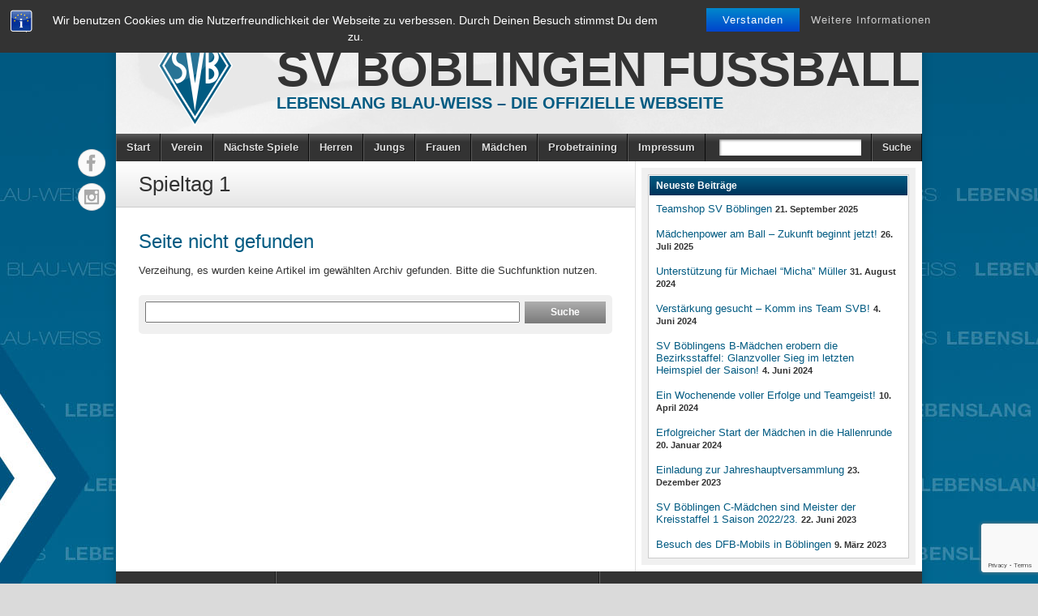

--- FILE ---
content_type: text/html; charset=UTF-8
request_url: https://sv-boeblingen-fussball.de/comp/spieltag-1/
body_size: 41498
content:
<!DOCTYPE html><html lang="de"><head><meta charset="UTF-8" /><title>Spieltag 1 &#8211; Wettbewerb &#8211; SV Böblingen Fussball</title><link rel="profile" href="https://gmpg.org/xfn/11" /> <!--[if IE]> <script src="https://html5shiv.googlecode.com/svn/trunk/html5.js"></script> <![endif]--><link rel="shortcut icon" href="https://sv-boeblingen-fussball.de/wp-content/themes/footballclub-2.6.1/favicon.ico" /><link rel="icon" href="https://sv-boeblingen-fussball.de/wp-content/themes/footballclub-2.6.1/images/favicon.ico" type="image/x-icon" /><meta name="viewport" content="width=device-width, initial-scale=1, maximum-scale=1 user-scalable=yes"> <script type="text/javascript"></script><meta name='robots' content='max-image-preview:large' /><link rel='dns-prefetch' href='//platform.twitter.com' /><link rel="alternate" type="application/rss+xml" title="SV Böblingen Fussball &raquo; Feed" href="https://sv-boeblingen-fussball.de/feed/" /><link rel="alternate" type="application/rss+xml" title="SV Böblingen Fussball &raquo; Spieltag 1 Wettbewerb Feed" href="https://sv-boeblingen-fussball.de/comp/spieltag-1/feed/" /><link rel='stylesheet' id='wp-block-library-css' href='https://sv-boeblingen-fussball.de/wp-includes/css/dist/block-library/style.min.css?ver=6.5.7' type='text/css' media='all' /><style id='classic-theme-styles-inline-css' type='text/css'>/*! This file is auto-generated */
.wp-block-button__link{color:#fff;background-color:#32373c;border-radius:9999px;box-shadow:none;text-decoration:none;padding:calc(.667em + 2px) calc(1.333em + 2px);font-size:1.125em}.wp-block-file__button{background:#32373c;color:#fff;text-decoration:none}</style><style id='global-styles-inline-css' type='text/css'>body{--wp--preset--color--black: #000000;--wp--preset--color--cyan-bluish-gray: #abb8c3;--wp--preset--color--white: #ffffff;--wp--preset--color--pale-pink: #f78da7;--wp--preset--color--vivid-red: #cf2e2e;--wp--preset--color--luminous-vivid-orange: #ff6900;--wp--preset--color--luminous-vivid-amber: #fcb900;--wp--preset--color--light-green-cyan: #7bdcb5;--wp--preset--color--vivid-green-cyan: #00d084;--wp--preset--color--pale-cyan-blue: #8ed1fc;--wp--preset--color--vivid-cyan-blue: #0693e3;--wp--preset--color--vivid-purple: #9b51e0;--wp--preset--gradient--vivid-cyan-blue-to-vivid-purple: linear-gradient(135deg,rgba(6,147,227,1) 0%,rgb(155,81,224) 100%);--wp--preset--gradient--light-green-cyan-to-vivid-green-cyan: linear-gradient(135deg,rgb(122,220,180) 0%,rgb(0,208,130) 100%);--wp--preset--gradient--luminous-vivid-amber-to-luminous-vivid-orange: linear-gradient(135deg,rgba(252,185,0,1) 0%,rgba(255,105,0,1) 100%);--wp--preset--gradient--luminous-vivid-orange-to-vivid-red: linear-gradient(135deg,rgba(255,105,0,1) 0%,rgb(207,46,46) 100%);--wp--preset--gradient--very-light-gray-to-cyan-bluish-gray: linear-gradient(135deg,rgb(238,238,238) 0%,rgb(169,184,195) 100%);--wp--preset--gradient--cool-to-warm-spectrum: linear-gradient(135deg,rgb(74,234,220) 0%,rgb(151,120,209) 20%,rgb(207,42,186) 40%,rgb(238,44,130) 60%,rgb(251,105,98) 80%,rgb(254,248,76) 100%);--wp--preset--gradient--blush-light-purple: linear-gradient(135deg,rgb(255,206,236) 0%,rgb(152,150,240) 100%);--wp--preset--gradient--blush-bordeaux: linear-gradient(135deg,rgb(254,205,165) 0%,rgb(254,45,45) 50%,rgb(107,0,62) 100%);--wp--preset--gradient--luminous-dusk: linear-gradient(135deg,rgb(255,203,112) 0%,rgb(199,81,192) 50%,rgb(65,88,208) 100%);--wp--preset--gradient--pale-ocean: linear-gradient(135deg,rgb(255,245,203) 0%,rgb(182,227,212) 50%,rgb(51,167,181) 100%);--wp--preset--gradient--electric-grass: linear-gradient(135deg,rgb(202,248,128) 0%,rgb(113,206,126) 100%);--wp--preset--gradient--midnight: linear-gradient(135deg,rgb(2,3,129) 0%,rgb(40,116,252) 100%);--wp--preset--font-size--small: 13px;--wp--preset--font-size--medium: 20px;--wp--preset--font-size--large: 36px;--wp--preset--font-size--x-large: 42px;--wp--preset--spacing--20: 0.44rem;--wp--preset--spacing--30: 0.67rem;--wp--preset--spacing--40: 1rem;--wp--preset--spacing--50: 1.5rem;--wp--preset--spacing--60: 2.25rem;--wp--preset--spacing--70: 3.38rem;--wp--preset--spacing--80: 5.06rem;--wp--preset--shadow--natural: 6px 6px 9px rgba(0, 0, 0, 0.2);--wp--preset--shadow--deep: 12px 12px 50px rgba(0, 0, 0, 0.4);--wp--preset--shadow--sharp: 6px 6px 0px rgba(0, 0, 0, 0.2);--wp--preset--shadow--outlined: 6px 6px 0px -3px rgba(255, 255, 255, 1), 6px 6px rgba(0, 0, 0, 1);--wp--preset--shadow--crisp: 6px 6px 0px rgba(0, 0, 0, 1);}:where(.is-layout-flex){gap: 0.5em;}:where(.is-layout-grid){gap: 0.5em;}body .is-layout-flex{display: flex;}body .is-layout-flex{flex-wrap: wrap;align-items: center;}body .is-layout-flex > *{margin: 0;}body .is-layout-grid{display: grid;}body .is-layout-grid > *{margin: 0;}:where(.wp-block-columns.is-layout-flex){gap: 2em;}:where(.wp-block-columns.is-layout-grid){gap: 2em;}:where(.wp-block-post-template.is-layout-flex){gap: 1.25em;}:where(.wp-block-post-template.is-layout-grid){gap: 1.25em;}.has-black-color{color: var(--wp--preset--color--black) !important;}.has-cyan-bluish-gray-color{color: var(--wp--preset--color--cyan-bluish-gray) !important;}.has-white-color{color: var(--wp--preset--color--white) !important;}.has-pale-pink-color{color: var(--wp--preset--color--pale-pink) !important;}.has-vivid-red-color{color: var(--wp--preset--color--vivid-red) !important;}.has-luminous-vivid-orange-color{color: var(--wp--preset--color--luminous-vivid-orange) !important;}.has-luminous-vivid-amber-color{color: var(--wp--preset--color--luminous-vivid-amber) !important;}.has-light-green-cyan-color{color: var(--wp--preset--color--light-green-cyan) !important;}.has-vivid-green-cyan-color{color: var(--wp--preset--color--vivid-green-cyan) !important;}.has-pale-cyan-blue-color{color: var(--wp--preset--color--pale-cyan-blue) !important;}.has-vivid-cyan-blue-color{color: var(--wp--preset--color--vivid-cyan-blue) !important;}.has-vivid-purple-color{color: var(--wp--preset--color--vivid-purple) !important;}.has-black-background-color{background-color: var(--wp--preset--color--black) !important;}.has-cyan-bluish-gray-background-color{background-color: var(--wp--preset--color--cyan-bluish-gray) !important;}.has-white-background-color{background-color: var(--wp--preset--color--white) !important;}.has-pale-pink-background-color{background-color: var(--wp--preset--color--pale-pink) !important;}.has-vivid-red-background-color{background-color: var(--wp--preset--color--vivid-red) !important;}.has-luminous-vivid-orange-background-color{background-color: var(--wp--preset--color--luminous-vivid-orange) !important;}.has-luminous-vivid-amber-background-color{background-color: var(--wp--preset--color--luminous-vivid-amber) !important;}.has-light-green-cyan-background-color{background-color: var(--wp--preset--color--light-green-cyan) !important;}.has-vivid-green-cyan-background-color{background-color: var(--wp--preset--color--vivid-green-cyan) !important;}.has-pale-cyan-blue-background-color{background-color: var(--wp--preset--color--pale-cyan-blue) !important;}.has-vivid-cyan-blue-background-color{background-color: var(--wp--preset--color--vivid-cyan-blue) !important;}.has-vivid-purple-background-color{background-color: var(--wp--preset--color--vivid-purple) !important;}.has-black-border-color{border-color: var(--wp--preset--color--black) !important;}.has-cyan-bluish-gray-border-color{border-color: var(--wp--preset--color--cyan-bluish-gray) !important;}.has-white-border-color{border-color: var(--wp--preset--color--white) !important;}.has-pale-pink-border-color{border-color: var(--wp--preset--color--pale-pink) !important;}.has-vivid-red-border-color{border-color: var(--wp--preset--color--vivid-red) !important;}.has-luminous-vivid-orange-border-color{border-color: var(--wp--preset--color--luminous-vivid-orange) !important;}.has-luminous-vivid-amber-border-color{border-color: var(--wp--preset--color--luminous-vivid-amber) !important;}.has-light-green-cyan-border-color{border-color: var(--wp--preset--color--light-green-cyan) !important;}.has-vivid-green-cyan-border-color{border-color: var(--wp--preset--color--vivid-green-cyan) !important;}.has-pale-cyan-blue-border-color{border-color: var(--wp--preset--color--pale-cyan-blue) !important;}.has-vivid-cyan-blue-border-color{border-color: var(--wp--preset--color--vivid-cyan-blue) !important;}.has-vivid-purple-border-color{border-color: var(--wp--preset--color--vivid-purple) !important;}.has-vivid-cyan-blue-to-vivid-purple-gradient-background{background: var(--wp--preset--gradient--vivid-cyan-blue-to-vivid-purple) !important;}.has-light-green-cyan-to-vivid-green-cyan-gradient-background{background: var(--wp--preset--gradient--light-green-cyan-to-vivid-green-cyan) !important;}.has-luminous-vivid-amber-to-luminous-vivid-orange-gradient-background{background: var(--wp--preset--gradient--luminous-vivid-amber-to-luminous-vivid-orange) !important;}.has-luminous-vivid-orange-to-vivid-red-gradient-background{background: var(--wp--preset--gradient--luminous-vivid-orange-to-vivid-red) !important;}.has-very-light-gray-to-cyan-bluish-gray-gradient-background{background: var(--wp--preset--gradient--very-light-gray-to-cyan-bluish-gray) !important;}.has-cool-to-warm-spectrum-gradient-background{background: var(--wp--preset--gradient--cool-to-warm-spectrum) !important;}.has-blush-light-purple-gradient-background{background: var(--wp--preset--gradient--blush-light-purple) !important;}.has-blush-bordeaux-gradient-background{background: var(--wp--preset--gradient--blush-bordeaux) !important;}.has-luminous-dusk-gradient-background{background: var(--wp--preset--gradient--luminous-dusk) !important;}.has-pale-ocean-gradient-background{background: var(--wp--preset--gradient--pale-ocean) !important;}.has-electric-grass-gradient-background{background: var(--wp--preset--gradient--electric-grass) !important;}.has-midnight-gradient-background{background: var(--wp--preset--gradient--midnight) !important;}.has-small-font-size{font-size: var(--wp--preset--font-size--small) !important;}.has-medium-font-size{font-size: var(--wp--preset--font-size--medium) !important;}.has-large-font-size{font-size: var(--wp--preset--font-size--large) !important;}.has-x-large-font-size{font-size: var(--wp--preset--font-size--x-large) !important;}
.wp-block-navigation a:where(:not(.wp-element-button)){color: inherit;}
:where(.wp-block-post-template.is-layout-flex){gap: 1.25em;}:where(.wp-block-post-template.is-layout-grid){gap: 1.25em;}
:where(.wp-block-columns.is-layout-flex){gap: 2em;}:where(.wp-block-columns.is-layout-grid){gap: 2em;}
.wp-block-pullquote{font-size: 1.5em;line-height: 1.6;}</style><link rel='stylesheet' id='bst-styles-css' href='https://sv-boeblingen-fussball.de/wp-content/cache/autoptimize/css/autoptimize_single_9843f2cb75d9a30473941e5672f88e2b.css?ver=6.5.7' type='text/css' media='all' /><link rel='stylesheet' id='bst-alert1-css-css' href='https://sv-boeblingen-fussball.de/wp-content/cache/autoptimize/css/autoptimize_single_ccd6f295f9a720bdcf3259538a9aab84.css?ver=6.5.7' type='text/css' media='all' /><link rel='stylesheet' id='bst-alert2-css-css' href='https://sv-boeblingen-fussball.de/wp-content/cache/autoptimize/css/autoptimize_single_8096607f8d62bc14af87ca647a1530da.css?ver=6.5.7' type='text/css' media='all' /><link rel='stylesheet' id='contact-form-7-css' href='https://sv-boeblingen-fussball.de/wp-content/cache/autoptimize/css/autoptimize_single_3fd2afa98866679439097f4ab102fe0a.css?ver=5.9.6' type='text/css' media='all' /><link rel='stylesheet' id='irw-widget-css' href='https://sv-boeblingen-fussball.de/wp-content/cache/autoptimize/css/autoptimize_single_129aa4b6b1685b005166a6ad766e4a02.css?ver=6.5.7' type='text/css' media='all' /><link rel='stylesheet' id='slb_core-css' href='https://sv-boeblingen-fussball.de/wp-content/cache/autoptimize/css/autoptimize_single_a5bb779e3f9eef4a7dac11ff9eb10e19.css?ver=2.9.4' type='text/css' media='all' /><link rel='stylesheet' id='tablepress-default-css' href='https://sv-boeblingen-fussball.de/wp-content/tablepress-combined.min.css?ver=14' type='text/css' media='all' /><link rel='stylesheet' id='wpgdprc-front-css-css' href='https://sv-boeblingen-fussball.de/wp-content/cache/autoptimize/css/autoptimize_single_75cff761286bc648aa0ad67c61dca2b7.css?ver=1694711572' type='text/css' media='all' /><style id='wpgdprc-front-css-inline-css' type='text/css'>:root{--wp-gdpr--bar--background-color: #000000;--wp-gdpr--bar--color: #ffffff;--wp-gdpr--button--background-color: #000000;--wp-gdpr--button--background-color--darken: #000000;--wp-gdpr--button--color: #ffffff;}</style><link rel='stylesheet' id='stylesheet-css' href='https://sv-boeblingen-fussball.de/wp-content/cache/autoptimize/css/autoptimize_single_799846e1c66ba4b9e1174b224198cf7d.css?ver=6.5.7' type='text/css' media='all' /><link rel='stylesheet' id='jquery-fancybox-css' href='https://sv-boeblingen-fussball.de/wp-content/cache/autoptimize/css/autoptimize_single_851e31c9e02f0e14f1de87c54897b399.css?ver=6.5.7' type='text/css' media='all' /><link rel='stylesheet' id='responsive-stylesheet-css' href='https://sv-boeblingen-fussball.de/wp-content/cache/autoptimize/css/autoptimize_single_f99ec1502c9ec90985daa9e16bb44de7.css?ver=6.5.7' type='text/css' media='all' /> <script type="text/javascript" src="https://sv-boeblingen-fussball.de/wp-includes/js/jquery/jquery.min.js?ver=3.7.1" id="jquery-core-js"></script> <script type="text/javascript" src="https://sv-boeblingen-fussball.de/wp-includes/js/jquery/jquery-migrate.min.js?ver=3.4.1" id="jquery-migrate-js"></script> <script type="text/javascript" src="https://sv-boeblingen-fussball.de/wp-content/plugins/cycle-responsive-slider/jquery.cycle2.min.js?ver=6.5.7" id="cycle-js"></script> <script type="text/javascript" src="https://sv-boeblingen-fussball.de/wp-content/plugins/dk-new-medias-image-rotator-widget/js/jquery.imagesloaded.js?ver=6.5.7" id="jquery-imagesloaded-js"></script> <script type="text/javascript" src="https://sv-boeblingen-fussball.de/wp-content/plugins/dk-new-medias-image-rotator-widget/js/dkirw.js?ver=6.5.7" id="irw-widget-js"></script> <script type="text/javascript" src="https://sv-boeblingen-fussball.de/wp-content/themes/footballclub-2.6.1/js/html5shiv.js?ver=6.5.7" id="html5shiv-js"></script> <script type="text/javascript" src="https://platform.twitter.com/widgets.js?ver=6.5.7" id="twitter-widgets-js"></script> <script type="text/javascript" src="https://sv-boeblingen-fussball.de/wp-content/themes/footballclub-2.6.1/js/jquery.themeboy-rotator.js?ver=6.5.7" id="themeboy-rotator-js"></script> <script type="text/javascript" src="https://sv-boeblingen-fussball.de/wp-content/themes/footballclub-2.6.1/js/jquery.evenHeights.1.0.0-min.js?ver=6.5.7" id="jquery-evenheights-js"></script> <script type="text/javascript" src="https://sv-boeblingen-fussball.de/wp-content/themes/footballclub-2.6.1/js/fancybox/jquery.easing-1.3.pack.js?ver=6.5.7" id="jquery-easing-js"></script> <script type="text/javascript" src="https://sv-boeblingen-fussball.de/wp-content/themes/footballclub-2.6.1/js/fancybox/jquery.mousewheel-3.0.4.pack.js?ver=6.5.7" id="jquery-mousewheel-js"></script> <script type="text/javascript" src="https://sv-boeblingen-fussball.de/wp-content/themes/footballclub-2.6.1/js/fancybox/jquery.fancybox-1.3.4.pack.js?ver=6.5.7" id="jquery-fancybox-js"></script> <script type="text/javascript" id="wpgdprc-front-js-js-extra">var wpgdprcFront = {"ajaxUrl":"https:\/\/sv-boeblingen-fussball.de\/wp-admin\/admin-ajax.php","ajaxNonce":"aa0bacfead","ajaxArg":"security","pluginPrefix":"wpgdprc","blogId":"1","isMultiSite":"","locale":"de_DE","showSignUpModal":"","showFormModal":"","cookieName":"wpgdprc-consent","consentVersion":"","path":"\/","prefix":"wpgdprc"};</script> <script type="text/javascript" src="https://sv-boeblingen-fussball.de/wp-content/plugins/wp-gdpr-compliance/Assets/js/front.min.js?ver=1694711572" id="wpgdprc-front-js-js"></script> <link rel="https://api.w.org/" href="https://sv-boeblingen-fussball.de/wp-json/" /><style type="text/css" media="screen">.rotator {
                    /*position: relative;*/ 
                    /*width: px;*/
                    /*height: px;*/
                    /*margin: 0; padding: 0;*/ 


                    /*overflow: hidden;*/


                }</style><style type="text/css">body,
.image-rotator .image_thumb ul li .more a,
.image-rotator .image_thumb ul li .more a:hover,
.tb_players .gallery-view li .name a,
ul.tb_matches-sidebar .kickoff time, ul.tb_matches-sidebar .kickoff .score,
#wrapper, #menu #searchform input#s,
ul.tb_matches-sidebar .kickoff a {
	color: #333333}
a,
.highlighted,
h2.entry-title {
	color: #025b82;
}
a:hover {
	color: #00335a;
}
#header {
	background-image: url(https://sv-boeblingen-fussball.de/wp-content/themes/footballclub-2.6.1/images/header.jpg);
	min-height: 140px;
}
#header #maintitle h1,
#header #maintitle h1 a {
	color: #333333;
}
#header #maintitle h2,
#header #maintitle h2 a {
	color: #025b82;
}
.image-rotator {
	background-color: #f5f5f5;	
}
.image-rotator .image_thumb ul li,
.image-rotator .image_thumb ul li .more a {
	color: #333333;
}
#wrapper,
#menu #searchform input#s {
	background-color: #ffffff;
}
#sidebar {
	background-color: #f0f0f0;
}
.widget-container {
	background-color: #ffffff;
}
#menu li:hover a,
#menu li:hover input,
#menu #searchform input#searchsubmit:hover,
.image-rotator .image_thumb ul li.active,
.image-rotator .image_thumb ul li.active a,
#content section h3,
.widget-container h3,
.contactform .button:hover,
input[type="submit"]:hover {
	color: #ffffff;
}
#menu {
	background-color: #333333;
	background-image: -webkit-gradient(
		linear,
		left top,
		left bottom,
		color-stop(0, #5b5b5b),
		color-stop(0.3, #333333)
	);
	background-image: -moz-linear-gradient(
	center top,
		#5b5b5b 0%,
		#333333 30%
	);
}
#menu li {
	border-right-color: #0b0b0b;
	border-left-color: #5b5b5b;
}
#menu li a,
#menu #searchform input#searchsubmit {
	color: #dddddd;
}
#menu .menu li:hover {
	background-color: #005178;
	background-image: -webkit-gradient(
		linear,
		left top,
		left bottom,
		color-stop(0, #2a83aa),
		color-stop(0.3, #005178),
		color-stop(1, #005178)
	);
	background-image: -moz-linear-gradient(
	center top,
		#2a83aa 0%,
		#005178 30%,
		#005178 100%
	);
	border-right-color: #000b32;
	border-left-color: #025b82;
}
#menu li ul.children,
#menu li ul.sub-menu {
	background-color: #005178;
}
#content section h3,
.widget-container h3,
.tb_players .gallery-view li .number,
.navigation .nav-previous a:hover,
.navigation .nav-next a:hover,
.commentlist .comment .reply a:hover,
.contactform .button:hover,
.link-button a:hover,
input[type="submit"]:hover {
	background: #005178;
	background-image: -webkit-gradient(
		linear,
		left top,
		left bottom,
		color-stop(0, #025b82),
		color-stop(1, #00335a)
	);	
	background-image: -moz-linear-gradient(
		center top,
		#025b82 0%,
		#00335a 100%
	);
	filter: progid:DXImageTransform.Microsoft.gradient(startColorstr='#025b82', endColorstr='#00335a');
}
#respond h3 {
	color: #025b82;
}
.image-rotator .image_thumb ul li.active {
	background: #005178;
	background-image: -webkit-gradient(
		linear,
		left top,
		left bottom,
		color-stop(0, #025b82),
		color-stop(1, #001f46)
	);
	background-image: -moz-linear-gradient(
		center top,
		#025b82 0%,
		#001f46 100%
	);
	filter: progid:DXImageTransform.Microsoft.gradient(startColorstr='#025b82', endColorstr='#001f46');
	cursor: default;
	border-color: #00001e;
}
.image-rotator .image_thumb ul li.active .more a:hover {
	color: #ffffff;	
}
#footer-widgets {
	background-color: #333333;
}
#footer-widgets #footer-logo {
	background-image: url();
}


#content .navigation .nav-previous a:hover,
#content .navigation .nav-next a:hover {
	background: #005178;
	background-image: -webkit-gradient(
		linear,
		left top,
		left bottom,
		color-stop(0, #025b82),
		color-stop(1, #00335a)
	);
	background-image: -moz-linear-gradient(
		center top,
		#025b82 0%,
		#00335a 100%
	);
	filter: progid:DXImageTransform.Microsoft.gradient(startColorstr='#025b82', endColorstr='#00335a');
}

#main table tbody tr,
ul.tb_matches-sidebar li {
	border-color: #ffffff;
}
a.tb_view_all {
	color: #838383;
	text-shadow: 1px 1px 0 #ffffff;
}
a.tb_view_all:hover {
	color: #333333;
}
#sponsors {
	background-color: #f0f0f0;
}

#social { position: absolute; top: 175px; margin-left: -48px; } 
#social li { display: block; margin: 0 0 6px; }</style><style type="text/css" id="custom-background-css">body.custom-background { background-image: url("https://sv-boeblingen-fussball.de/wp-content/uploads/2014/09/bg_websvb1.jpg"); background-position: center top; background-size: auto; background-repeat: no-repeat; background-attachment: fixed; }</style><link rel="icon" href="https://sv-boeblingen-fussball.de/wp-content/uploads/2024/07/cropped-Logo-32x32.png" sizes="32x32" /><link rel="icon" href="https://sv-boeblingen-fussball.de/wp-content/uploads/2024/07/cropped-Logo-192x192.png" sizes="192x192" /><link rel="apple-touch-icon" href="https://sv-boeblingen-fussball.de/wp-content/uploads/2024/07/cropped-Logo-180x180.png" /><meta name="msapplication-TileImage" content="https://sv-boeblingen-fussball.de/wp-content/uploads/2024/07/cropped-Logo-270x270.png" />  <script type="text/javascript" src="https://www.fussball.de/widgets.js"></script> <script type="text/javascript">var dnt_config={ifdnt:"0",mode:"blacklist",black:["media6degrees.com","quantserve.com","lockerz.com"],white:[]};</script><script type="text/javascript">function aop_around(a,b){aop.around({target:a,method:b},function(a){if(typeof a.arguments[0].src==="string"&&(a.arguments[0].tagName.toLowerCase()==="script"||a.arguments[0].tagName.toLowerCase()==="img"||a.arguments[0].tagName.toLowerCase()==="iframe")&&a.arguments[0].src!=="javascript:void(0)"){if(sanitizer(a.arguments[0].src)===true){a.arguments[0].src="javascript:void(0)"}}return a.proceed()})}function sanitizer(a){var b=new RegExp("(?:f|ht)tp(?:s)?://([^/]+)","im");try{a=a.match(b)[1].toString()}catch(c){return a}if(mode==="blacklist"){for(x in list["black"]){if(typeof list["black"][x]==="string"){if(a.indexOf(list["black"][x].toLowerCase())!==-1){a=true;break}}}}else{for(x in list["white"]){if(typeof list["white"][x]==="string"){if(a.indexOf(list["white"][x].toLowerCase())!==-1){tmpS=false;break}else{tmpS=true}}}if(tmpS===true)a=tmpS}return a}(function(){var _after=1;var _afterThrow=2;var _afterFinally=3;var _before=4;var _around=5;var _intro=6;var _regexEnabled=true;var _arguments="arguments";var _undef="undefined";var getType=function(){var a=Object.prototype.toString,b={},c={1:"element",3:"textnode",9:"document",11:"fragment"},d="Arguments Array Boolean Date Document Element Error Fragment Function NodeList Null Number Object RegExp String TextNode Undefined Window".split(" ");for(var e=d.length;e--;){var f=d[e],g=window[f];if(g){try{b[a.call(new g)]=f.toLowerCase()}catch(h){}}}return function(d){return d==null&&(d===undefined?_undef:"null")||d.nodeType&&c[d.nodeType]||typeof d.length=="number"&&(d.callee&&_arguments||d.alert&&"window"||d.item&&"nodelist")||b[a.call(d)]}}();var isFunc=function(a){return getType(a)=="function"};var weaveOne=function(source,method,advice){var old=source[method];if(advice.type!=_intro&&!isFunc(old)){var oldObject=old;old=function(){var code=arguments.length>0?_arguments+"[0]":"";for(var i=1;i<arguments.length;i++){code+=","+_arguments+"["+i+"]"}return eval("oldObject("+code+");")}}var aspect;if(advice.type==_after||advice.type==_afterThrow||advice.type==_afterFinally)aspect=function(){var a,b=null;try{a=old.apply(this,arguments)}catch(c){b=c}if(advice.type==_after)if(b==null)a=advice.value.apply(this,[a,method]);else throw b;else if(advice.type==_afterThrow&&b!=null)a=advice.value.apply(this,[b,method]);else if(advice.type==_afterFinally)a=advice.value.apply(this,[a,b,method]);return a};else if(advice.type==_before)aspect=function(){advice.value.apply(this,[arguments,method]);return old.apply(this,arguments)};else if(advice.type==_intro)aspect=function(){return advice.value.apply(this,arguments)};else if(advice.type==_around){aspect=function(){var a={object:this,args:Array.prototype.slice.call(arguments)};return advice.value.apply(a.object,[{arguments:a.args,method:method,proceed:function(){return old.apply(a.object,a.args)}}])}}aspect.unweave=function(){source[method]=old;pointcut=source=aspect=old=null};source[method]=aspect;return aspect};var search=function(a,b,c){var d=[];for(var e in a){var f=null;try{f=a[e]}catch(g){}if(f!=null&&e.match(b.method)&&isFunc(f))d[d.length]={source:a,method:e,advice:c}}return d};var weave=function(a,b){var c=typeof a.target.prototype!=_undef?a.target.prototype:a.target;var d=[];if(b.type!=_intro&&typeof c[a.method]==_undef){var e=search(a.target,a,b);if(e.length==0)e=search(c,a,b);for(var f in e)d[d.length]=weaveOne(e[f].source,e[f].method,e[f].advice)}else{d[0]=weaveOne(c,a.method,b)}return _regexEnabled?d:d[0]};aop={after:function(a,b){return weave(a,{type:_after,value:b})},afterThrow:function(a,b){return weave(a,{type:_afterThrow,value:b})},afterFinally:function(a,b){return weave(a,{type:_afterFinally,value:b})},before:function(a,b){return weave(a,{type:_before,value:b})},around:function(a,b){return weave(a,{type:_around,value:b})},introduction:function(a,b){return weave(a,{type:_intro,value:b})},setup:function(a){_regexEnabled=a.regexMatch}}})();if(dnt_config.ifdnt!=="1"||navigator.doNotTrack==="yes"||navigator.msDoNotTrack==="1"||navigator.doNotTrack==="1"||document.cookie.indexOf("dont_track_me=1")!==-1||document.cookie.indexOf("civicAllowCookies=no")!==-1){var mode=dnt_config.mode;var list=[];list["black"]=dnt_config.black;list["white"]=dnt_config.white;aop.around({target:document,method:"write"},function(a){if(a.arguments[0].search(/img|script|iframe/i)!==-1){if(sanitizer(a.arguments[0])===true){a.arguments[0]=a.arguments[0].replace(/</g,"<!-- ").replace(/>/g," -->")}}return a.proceed()});scriptParent=document.getElementsByTagName("script")[0].parentNode;if(scriptParent.tagName.toLowerCase!=="head"){head=document.getElementsByTagName("head")[0];aop_around(head,"insertBefore");aop_around(head,"appendChild")}aop_around(scriptParent,"insertBefore");aop_around(scriptParent,"appendChild");var a2a_config=a2a_config||{};a2a_config.no_3p=1;var addthis_config={data_use_cookies:false};var _gaq=_gaq||[];_gaq.push(["_gat._anonymizeIp"])}
</script>
</head><body class="archive tax-tb_comp term-spieltag-1 term-153 custom-background">
<script type="text/javascript">aop_around(document.body, 'appendChild'); aop_around(document.body, 'insertBefore'); </script><div id="fb-root"></div><div id="wrapper"><header id="header"> <a id="logo" href="https://sv-boeblingen-fussball.de"><img src="https://sv-boeblingen-fussball.de/wp-content/uploads/2014/01/logo.png" alt="SV Böblingen Fussball" /></a><hgroup id="maintitle"><h1><a href="https://sv-boeblingen-fussball.de">SV Böblingen Fussball</a></h1><h2><a href="https://sv-boeblingen-fussball.de">Lebenslang Blau-Weiss &#8211; Die offizielle Webseite</a></h2></hgroup><div class="clear"></div></header><nav id="menu" class="clearfix"><div class="menu-header"><ul id="menu-menue-1" class="menu"><li id="menu-item-32217" class="menu-item menu-item-type-post_type menu-item-object-page menu-item-32217"><a href="https://sv-boeblingen-fussball.de/start/">Start</a></li><li id="menu-item-32280" class="menu-item menu-item-type-post_type menu-item-object-page menu-item-32280"><a href="https://sv-boeblingen-fussball.de/verein/">Verein</a></li><li id="menu-item-32292" class="menu-item menu-item-type-post_type menu-item-object-page menu-item-32292"><a href="https://sv-boeblingen-fussball.de/naechste-spiele/">Nächste Spiele</a></li><li id="menu-item-5796" class="menu-item menu-item-type-post_type menu-item-object-page menu-item-5796"><a href="https://sv-boeblingen-fussball.de/herrenfussball/">Herren</a></li><li id="menu-item-5801" class="menu-item menu-item-type-post_type menu-item-object-page menu-item-5801"><a href="https://sv-boeblingen-fussball.de/jungs/">Jungs</a></li><li id="menu-item-32287" class="menu-item menu-item-type-post_type menu-item-object-page menu-item-32287"><a href="https://sv-boeblingen-fussball.de/frauen/">Frauen</a></li><li id="menu-item-32126" class="menu-item menu-item-type-post_type menu-item-object-page menu-item-32126"><a href="https://sv-boeblingen-fussball.de/maedchen/">Mädchen</a></li><li id="menu-item-32201" class="menu-item menu-item-type-post_type menu-item-object-page menu-item-32201"><a href="https://sv-boeblingen-fussball.de/probetraining/">Probetraining</a></li><li id="menu-item-13266" class="menu-item menu-item-type-post_type menu-item-object-page menu-item-13266"><a href="https://sv-boeblingen-fussball.de/impressum/">Impressum</a></li></ul></div><select id="drop-nav"><option value="">Select a page...</option> id="menu-item-32217"><option value="https://sv-boeblingen-fussball.de/start/">Start</option></option> id="menu-item-32280"><option value="https://sv-boeblingen-fussball.de/verein/">Verein</option></option> id="menu-item-32292"><option value="https://sv-boeblingen-fussball.de/naechste-spiele/">Nächste Spiele</option></option> id="menu-item-5796"><option value="https://sv-boeblingen-fussball.de/herrenfussball/">Herren</option></option> id="menu-item-5801"><option value="https://sv-boeblingen-fussball.de/jungs/">Jungs</option></option> id="menu-item-32287"><option value="https://sv-boeblingen-fussball.de/frauen/">Frauen</option></option> id="menu-item-32126"><option value="https://sv-boeblingen-fussball.de/maedchen/">Mädchen</option></option> id="menu-item-32201"><option value="https://sv-boeblingen-fussball.de/probetraining/">Probetraining</option></option> id="menu-item-13266"><option value="https://sv-boeblingen-fussball.de/impressum/">Impressum</option></option> </select><form role="search" method="get" id="searchform" action="https://sv-boeblingen-fussball.de/"><ul><li class="query"><input type="text" value="" name="s" id="s" /></li><li><input type="submit" id="searchsubmit" value="Suche" /></li></ul></form></nav><div id="main" class="clearfix"><div id="container"><h1 class="page-title">Spieltag 1</h1><div id="content" role="main"><div id="post-0" class="post error404 not-found"><h2 class="entry-title">Seite nicht gefunden</h2><div class="entry-content"><p>Verzeihung, es wurden keine Artikel im gewählten Archiv gefunden. Bitte die Suchfunktion nutzen.</p><form role="search" method="get" id="searchform" action="https://sv-boeblingen-fussball.de/"><ul><li class="query"><input type="text" value="" name="s" id="s" /></li><li><input type="submit" id="searchsubmit" value="Suche" /></li></ul></form></div></div></div></div><div id="sidebar"><div id="primary" class="widget-area" role="complementary"><ul class="xoxo"><li id="recent-posts-2" class="widget-container widget_recent_entries"><h3 class="widget-title">Neueste Beiträge</h3><ul><li> <a href="https://sv-boeblingen-fussball.de/teamshop-sv-boeblingen/">Teamshop SV Böblingen</a> <span class="post-date">21. September 2025</span></li><li> <a href="https://sv-boeblingen-fussball.de/maedchenpower-am-ball-zukunft-beginnt-jetzt/">Mädchenpower am Ball – Zukunft beginnt jetzt!</a> <span class="post-date">26. Juli 2025</span></li><li> <a href="https://sv-boeblingen-fussball.de/unterstuetzung-fuer-michael-micha-mueller/">Unterstützung für Michael &#8220;Micha&#8221; Müller</a> <span class="post-date">31. August 2024</span></li><li> <a href="https://sv-boeblingen-fussball.de/verstaerkung-gesucht-komm-ins-team-svb/">Verstärkung gesucht &#8211; Komm ins Team SVB!</a> <span class="post-date">4. Juni 2024</span></li><li> <a href="https://sv-boeblingen-fussball.de/sv-boeblingens-b-maedchen-erobern-die-bezirksstaffel-glanzvoller-sieg-im-letzten-heimspiel-der-saison/">SV Böblingens B-Mädchen erobern die Bezirksstaffel: Glanzvoller Sieg im letzten Heimspiel der Saison!</a> <span class="post-date">4. Juni 2024</span></li><li> <a href="https://sv-boeblingen-fussball.de/ein-wochenende-voller-erfolge-und-teamgeist/">Ein Wochenende voller Erfolge und Teamgeist!</a> <span class="post-date">10. April 2024</span></li><li> <a href="https://sv-boeblingen-fussball.de/erfolgreicher-start-der-maedchen-in-die-hallenrunde/">Erfolgreicher Start der Mädchen in die Hallenrunde</a> <span class="post-date">20. Januar 2024</span></li><li> <a href="https://sv-boeblingen-fussball.de/einladung-zur-jahreshauptversammlung/">Einladung zur Jahreshauptversammlung</a> <span class="post-date">23. Dezember 2023</span></li><li> <a href="https://sv-boeblingen-fussball.de/sv-boeblingen-c-maedchen-sind-meister-der-kreisstaffel-1-saison-2022-23/">SV Böblingen C-Mädchen sind Meister der Kreisstaffel 1 Saison 2022/23.</a> <span class="post-date">22. Juni 2023</span></li><li> <a href="https://sv-boeblingen-fussball.de/besuch-des-dfb-mobils-in-boeblingen/">Besuch des DFB-Mobils in Böblingen</a> <span class="post-date">9. März 2023</span></li></ul></li></ul></div></div></div><div id="footer-widgets" role="contentinfo" class="clearfix"><div id="colophon"><div id="footer-widget-area" role="complementary"><div id="footer-logo" class="widget-area"></div><div id="first" class="widget-area"><ul class="xoxo"><li id="block-16" class="widget-container widget_block"><div class="wp-block-group"><div class="wp-block-group__inner-container is-layout-flow wp-block-group-is-layout-flow"><h4 class="wp-block-heading">Spendenkonto</h4><p>IBAN: DE36 6035 0130 0002 1034 31<br>BIC: BBKRDE6BXXX<br>Betreff: Fussball</p></div></div></li><li id="block-15" class="widget-container widget_block"><div class="wp-block-group"><div class="wp-block-group__inner-container is-layout-flow wp-block-group-is-layout-flow"></div></div></li></ul></div><div id="second" class="widget-area"><ul class="xoxo"><li id="block-11" class="widget-container widget_block"><div class="wp-block-group"><div class="wp-block-group__inner-container is-layout-flow wp-block-group-is-layout-flow"></div></div></li></ul></div></div></div></div></div><footer class="clearfix"><div class="left">&copy;  SV Böblingen Fussball</div><div class="right"></div><ul id="social"><li class="facebook"><a href="http://www.facebook.com/svbmannschaft" title="Facebook" target="_blank">Facebook</a></li><li class="instagram"><a href="http://www.instagram.com/svbmannschaft" title="Instagram" target="_blank">Instagram</a></li></ul></footer><div id="BSTDSGVOCookiInfo" style="display:none"><div style="font-size:28px;margin-top:0px;margin-bottom:5px;padding-top:0px;">Hinweispflicht zu Cookies</div><p style="font-size:14px;line-height:18px;margin-bottom:5px">Webseitenbetreiber müssen, um Ihre Webseiten DSGVO konform zu publizieren, ihre Besucher auf die Verwendung von Cookies hinweisen und darüber informieren, dass bei weiterem Besuch der Webseite von der Einwilligung des Nutzers 
in die Verwendung von Cookies ausgegangen wird.</p><P style="font-size:14px;font-weight:bold;line-height:18px;margin-bottom:20px">Der eingeblendete Hinweis Banner dient dieser Informationspflicht.</p><P style="font-size:14px;font-weight:normal;line-height:18px;margin-bottom:20px">Sie können das Setzen von Cookies in Ihren Browser Einstellungen allgemein oder für bestimmte Webseiten verhindern. 
Eine Anleitung zum Blockieren von Cookies finden Sie <a class="bst-popup-link" title="Cookies blockieren, deaktivieren und löschen" href="https://bst.software/aktuelles/cookies-blockieren-deaktivieren-und-loeschen-browser-einstellungen/" target="_blank" rel="nofollow"> hier.</a></p><div class="bst-copyright" style="font-size:12px;line-height:14px"><span class="bst-copyright-span1"> WordPress Plugin Entwicklung von </span><a class="bst-popup-link" title="Offizielle Pluginseite besuchen" href="https://bst.software/aktuelles/dsgvo-cookie-hinweis-bst-dsgvo-cookie-wordpress-plugin/" target="_blank" rel="nofollow"> <span class="bst-copyright-span2">BST Software</span></a></div></div><div class="bst-panel group bst-panel-fixed-top" style="background:#333333; border-bottom:0px solid #555555; font-family:'Arial';"> <span class="bst-info" title="Erfahren Sie mehr zu diesem Cookie Hinweis [BST DSGVO Cookie]"></span> <script type="text/javascript">var bst_btn_bg1 = "#067cd1";
			var bst_btn_bg2 = "#CCCCCC";
			var bst_show_info = 1;

			jQuery( document ).ready(function() {
				jQuery('.bst-accept-btn').hover(
					function(){
						jQuery(this).css('background-color', '');
        				jQuery(this).css('background-color', bst_btn_bg2);
    				},
    				function(){
						jQuery(this).css('background-color', '');
        				jQuery(this).css('background-color',  bst_btn_bg1);
    				});
			});

			if (bst_show_info==1) {	
				bsti = document.querySelector('.bst-info');
				bsti.addEventListener('click', function (e) {       
					vex.dialog.alert({
    				unsafeMessage: jQuery('#BSTDSGVOCookiInfo').html(),
					showCloseButton: false,
    				escapeButtonCloses: true,
    				overlayClosesOnClick: true,
    				className: 'vex-theme-flat-attack'
    				})
    			});
			}</script> <div class="bst-wrapper group" style="width:90%; max-width:1280px; padding:10px 0;"><div class="bst-msg" style="font-family:Arial; color:#FFFFFF;">Wir benutzen Cookies um die Nutzerfreundlichkeit der Webseite zu verbessen. Durch Deinen Besuch stimmst Du dem zu.</div><div class="bst-links"> <button type="button" class="btn btn-primary btn-lg gradient bst-accept" onlick="#"><a href="#">Verstanden</a></button> <a style="font-family:'Arial'; color:#CCCCCC;" href="/?page_id=26033" class="bst-info-btn" target="_blank">Weitere Informationen</a></div><div class="float"></div></div></div><link rel='stylesheet' id='adminbar-stylesheet-css' href='https://sv-boeblingen-fussball.de/wp-content/cache/autoptimize/css/autoptimize_single_fdce1d63ea72a60d69dae69ad681e48e.css?ver=6.5.7' type='text/css' media='all' /> <script type="text/javascript" src="https://sv-boeblingen-fussball.de/wp-content/plugins/bst-dsgvo-cookie/includes/js/scripts.js?ver=1.0" id="bst-scripts-js"></script> <script type="text/javascript" src="https://sv-boeblingen-fussball.de/wp-content/plugins/bst-dsgvo-cookie/includes/js/bst-message.js?ver=1.0" id="bst-alert-script-js"></script> <script type="text/javascript" src="https://sv-boeblingen-fussball.de/wp-content/plugins/contact-form-7/includes/swv/js/index.js?ver=5.9.6" id="swv-js"></script> <script type="text/javascript" id="contact-form-7-js-extra">var wpcf7 = {"api":{"root":"https:\/\/sv-boeblingen-fussball.de\/wp-json\/","namespace":"contact-form-7\/v1"}};</script> <script type="text/javascript" src="https://sv-boeblingen-fussball.de/wp-content/plugins/contact-form-7/includes/js/index.js?ver=5.9.6" id="contact-form-7-js"></script> <script type="text/javascript" src="https://www.google.com/recaptcha/api.js?render=6Lf00QEqAAAAACWyoJ9SbSiQmcAbtoGrYwhuIcPr&amp;ver=3.0" id="google-recaptcha-js"></script> <script type="text/javascript" src="https://sv-boeblingen-fussball.de/wp-includes/js/dist/vendor/wp-polyfill-inert.min.js?ver=3.1.2" id="wp-polyfill-inert-js"></script> <script type="text/javascript" src="https://sv-boeblingen-fussball.de/wp-includes/js/dist/vendor/regenerator-runtime.min.js?ver=0.14.0" id="regenerator-runtime-js"></script> <script type="text/javascript" src="https://sv-boeblingen-fussball.de/wp-includes/js/dist/vendor/wp-polyfill.min.js?ver=3.15.0" id="wp-polyfill-js"></script> <script type="text/javascript" id="wpcf7-recaptcha-js-extra">var wpcf7_recaptcha = {"sitekey":"6Lf00QEqAAAAACWyoJ9SbSiQmcAbtoGrYwhuIcPr","actions":{"homepage":"homepage","contactform":"contactform"}};</script> <script type="text/javascript" src="https://sv-boeblingen-fussball.de/wp-content/plugins/contact-form-7/modules/recaptcha/index.js?ver=5.9.6" id="wpcf7-recaptcha-js"></script> <script type="text/javascript" id="slb_context">if ( !!window.jQuery ) {(function($){$(document).ready(function(){if ( !!window.SLB ) { {$.extend(SLB, {"context":["public","user_guest"]});} }})})(jQuery);}</script> <script type="text/javascript">jQuery('document').ready(function () {
                        jQuery(".rotator").cycle({
                            fx: 'scrollHorz',
                            timeout: 3000,
                            speed: 1000,
                            random: 0,
                            slides: '> div',
                            autoHeight: 'calc',
                            loader: 'wait'
                        });
                    });</script> <script>(function(d, s, id) {
  var js, fjs = d.getElementsByTagName(s)[0];
  if (d.getElementById(id)) return;
  js = d.createElement(s); js.id = id;
  js.src = "//connect.facebook.net/de_DE/all.js#xfbml=1";
  fjs.parentNode.insertBefore(js, fjs);
}(document, 'script', 'facebook-jssdk'));</script> <script>!function(d,s,id){var js,fjs=d.getElementsByTagName(s)[0];if(!d.getElementById(id)){js=d.createElement(s);js.id=id;js.src="//platform.twitter.com/widgets.js";fjs.parentNode.insertBefore(js,fjs);}}(document,"script","twitter-wjs");</script> <script type="text/javascript">(function($) {
	// drop nav
	$('#drop-nav').change(function() {
		window.location = $(this).val();
	});
	// fancybox all image links
	$('a').each(function() {
		var self = this;
		var file =  $(self).attr('href');
		if (file) {
			var extension = file.substr( (file.lastIndexOf('.') +1) );
			switch(extension) {
				case 'jpg':
				case 'png':
				case 'gif':
					$(self).fancybox({
						'overlayColor' : '#fff'
					});
			}
		}
	});
})(jQuery);</script> </body></html>

--- FILE ---
content_type: text/html; charset=utf-8
request_url: https://www.google.com/recaptcha/api2/anchor?ar=1&k=6Lf00QEqAAAAACWyoJ9SbSiQmcAbtoGrYwhuIcPr&co=aHR0cHM6Ly9zdi1ib2VibGluZ2VuLWZ1c3NiYWxsLmRlOjQ0Mw..&hl=en&v=9TiwnJFHeuIw_s0wSd3fiKfN&size=invisible&anchor-ms=20000&execute-ms=30000&cb=73kmycr4umia
body_size: 48189
content:
<!DOCTYPE HTML><html dir="ltr" lang="en"><head><meta http-equiv="Content-Type" content="text/html; charset=UTF-8">
<meta http-equiv="X-UA-Compatible" content="IE=edge">
<title>reCAPTCHA</title>
<style type="text/css">
/* cyrillic-ext */
@font-face {
  font-family: 'Roboto';
  font-style: normal;
  font-weight: 400;
  font-stretch: 100%;
  src: url(//fonts.gstatic.com/s/roboto/v48/KFO7CnqEu92Fr1ME7kSn66aGLdTylUAMa3GUBHMdazTgWw.woff2) format('woff2');
  unicode-range: U+0460-052F, U+1C80-1C8A, U+20B4, U+2DE0-2DFF, U+A640-A69F, U+FE2E-FE2F;
}
/* cyrillic */
@font-face {
  font-family: 'Roboto';
  font-style: normal;
  font-weight: 400;
  font-stretch: 100%;
  src: url(//fonts.gstatic.com/s/roboto/v48/KFO7CnqEu92Fr1ME7kSn66aGLdTylUAMa3iUBHMdazTgWw.woff2) format('woff2');
  unicode-range: U+0301, U+0400-045F, U+0490-0491, U+04B0-04B1, U+2116;
}
/* greek-ext */
@font-face {
  font-family: 'Roboto';
  font-style: normal;
  font-weight: 400;
  font-stretch: 100%;
  src: url(//fonts.gstatic.com/s/roboto/v48/KFO7CnqEu92Fr1ME7kSn66aGLdTylUAMa3CUBHMdazTgWw.woff2) format('woff2');
  unicode-range: U+1F00-1FFF;
}
/* greek */
@font-face {
  font-family: 'Roboto';
  font-style: normal;
  font-weight: 400;
  font-stretch: 100%;
  src: url(//fonts.gstatic.com/s/roboto/v48/KFO7CnqEu92Fr1ME7kSn66aGLdTylUAMa3-UBHMdazTgWw.woff2) format('woff2');
  unicode-range: U+0370-0377, U+037A-037F, U+0384-038A, U+038C, U+038E-03A1, U+03A3-03FF;
}
/* math */
@font-face {
  font-family: 'Roboto';
  font-style: normal;
  font-weight: 400;
  font-stretch: 100%;
  src: url(//fonts.gstatic.com/s/roboto/v48/KFO7CnqEu92Fr1ME7kSn66aGLdTylUAMawCUBHMdazTgWw.woff2) format('woff2');
  unicode-range: U+0302-0303, U+0305, U+0307-0308, U+0310, U+0312, U+0315, U+031A, U+0326-0327, U+032C, U+032F-0330, U+0332-0333, U+0338, U+033A, U+0346, U+034D, U+0391-03A1, U+03A3-03A9, U+03B1-03C9, U+03D1, U+03D5-03D6, U+03F0-03F1, U+03F4-03F5, U+2016-2017, U+2034-2038, U+203C, U+2040, U+2043, U+2047, U+2050, U+2057, U+205F, U+2070-2071, U+2074-208E, U+2090-209C, U+20D0-20DC, U+20E1, U+20E5-20EF, U+2100-2112, U+2114-2115, U+2117-2121, U+2123-214F, U+2190, U+2192, U+2194-21AE, U+21B0-21E5, U+21F1-21F2, U+21F4-2211, U+2213-2214, U+2216-22FF, U+2308-230B, U+2310, U+2319, U+231C-2321, U+2336-237A, U+237C, U+2395, U+239B-23B7, U+23D0, U+23DC-23E1, U+2474-2475, U+25AF, U+25B3, U+25B7, U+25BD, U+25C1, U+25CA, U+25CC, U+25FB, U+266D-266F, U+27C0-27FF, U+2900-2AFF, U+2B0E-2B11, U+2B30-2B4C, U+2BFE, U+3030, U+FF5B, U+FF5D, U+1D400-1D7FF, U+1EE00-1EEFF;
}
/* symbols */
@font-face {
  font-family: 'Roboto';
  font-style: normal;
  font-weight: 400;
  font-stretch: 100%;
  src: url(//fonts.gstatic.com/s/roboto/v48/KFO7CnqEu92Fr1ME7kSn66aGLdTylUAMaxKUBHMdazTgWw.woff2) format('woff2');
  unicode-range: U+0001-000C, U+000E-001F, U+007F-009F, U+20DD-20E0, U+20E2-20E4, U+2150-218F, U+2190, U+2192, U+2194-2199, U+21AF, U+21E6-21F0, U+21F3, U+2218-2219, U+2299, U+22C4-22C6, U+2300-243F, U+2440-244A, U+2460-24FF, U+25A0-27BF, U+2800-28FF, U+2921-2922, U+2981, U+29BF, U+29EB, U+2B00-2BFF, U+4DC0-4DFF, U+FFF9-FFFB, U+10140-1018E, U+10190-1019C, U+101A0, U+101D0-101FD, U+102E0-102FB, U+10E60-10E7E, U+1D2C0-1D2D3, U+1D2E0-1D37F, U+1F000-1F0FF, U+1F100-1F1AD, U+1F1E6-1F1FF, U+1F30D-1F30F, U+1F315, U+1F31C, U+1F31E, U+1F320-1F32C, U+1F336, U+1F378, U+1F37D, U+1F382, U+1F393-1F39F, U+1F3A7-1F3A8, U+1F3AC-1F3AF, U+1F3C2, U+1F3C4-1F3C6, U+1F3CA-1F3CE, U+1F3D4-1F3E0, U+1F3ED, U+1F3F1-1F3F3, U+1F3F5-1F3F7, U+1F408, U+1F415, U+1F41F, U+1F426, U+1F43F, U+1F441-1F442, U+1F444, U+1F446-1F449, U+1F44C-1F44E, U+1F453, U+1F46A, U+1F47D, U+1F4A3, U+1F4B0, U+1F4B3, U+1F4B9, U+1F4BB, U+1F4BF, U+1F4C8-1F4CB, U+1F4D6, U+1F4DA, U+1F4DF, U+1F4E3-1F4E6, U+1F4EA-1F4ED, U+1F4F7, U+1F4F9-1F4FB, U+1F4FD-1F4FE, U+1F503, U+1F507-1F50B, U+1F50D, U+1F512-1F513, U+1F53E-1F54A, U+1F54F-1F5FA, U+1F610, U+1F650-1F67F, U+1F687, U+1F68D, U+1F691, U+1F694, U+1F698, U+1F6AD, U+1F6B2, U+1F6B9-1F6BA, U+1F6BC, U+1F6C6-1F6CF, U+1F6D3-1F6D7, U+1F6E0-1F6EA, U+1F6F0-1F6F3, U+1F6F7-1F6FC, U+1F700-1F7FF, U+1F800-1F80B, U+1F810-1F847, U+1F850-1F859, U+1F860-1F887, U+1F890-1F8AD, U+1F8B0-1F8BB, U+1F8C0-1F8C1, U+1F900-1F90B, U+1F93B, U+1F946, U+1F984, U+1F996, U+1F9E9, U+1FA00-1FA6F, U+1FA70-1FA7C, U+1FA80-1FA89, U+1FA8F-1FAC6, U+1FACE-1FADC, U+1FADF-1FAE9, U+1FAF0-1FAF8, U+1FB00-1FBFF;
}
/* vietnamese */
@font-face {
  font-family: 'Roboto';
  font-style: normal;
  font-weight: 400;
  font-stretch: 100%;
  src: url(//fonts.gstatic.com/s/roboto/v48/KFO7CnqEu92Fr1ME7kSn66aGLdTylUAMa3OUBHMdazTgWw.woff2) format('woff2');
  unicode-range: U+0102-0103, U+0110-0111, U+0128-0129, U+0168-0169, U+01A0-01A1, U+01AF-01B0, U+0300-0301, U+0303-0304, U+0308-0309, U+0323, U+0329, U+1EA0-1EF9, U+20AB;
}
/* latin-ext */
@font-face {
  font-family: 'Roboto';
  font-style: normal;
  font-weight: 400;
  font-stretch: 100%;
  src: url(//fonts.gstatic.com/s/roboto/v48/KFO7CnqEu92Fr1ME7kSn66aGLdTylUAMa3KUBHMdazTgWw.woff2) format('woff2');
  unicode-range: U+0100-02BA, U+02BD-02C5, U+02C7-02CC, U+02CE-02D7, U+02DD-02FF, U+0304, U+0308, U+0329, U+1D00-1DBF, U+1E00-1E9F, U+1EF2-1EFF, U+2020, U+20A0-20AB, U+20AD-20C0, U+2113, U+2C60-2C7F, U+A720-A7FF;
}
/* latin */
@font-face {
  font-family: 'Roboto';
  font-style: normal;
  font-weight: 400;
  font-stretch: 100%;
  src: url(//fonts.gstatic.com/s/roboto/v48/KFO7CnqEu92Fr1ME7kSn66aGLdTylUAMa3yUBHMdazQ.woff2) format('woff2');
  unicode-range: U+0000-00FF, U+0131, U+0152-0153, U+02BB-02BC, U+02C6, U+02DA, U+02DC, U+0304, U+0308, U+0329, U+2000-206F, U+20AC, U+2122, U+2191, U+2193, U+2212, U+2215, U+FEFF, U+FFFD;
}
/* cyrillic-ext */
@font-face {
  font-family: 'Roboto';
  font-style: normal;
  font-weight: 500;
  font-stretch: 100%;
  src: url(//fonts.gstatic.com/s/roboto/v48/KFO7CnqEu92Fr1ME7kSn66aGLdTylUAMa3GUBHMdazTgWw.woff2) format('woff2');
  unicode-range: U+0460-052F, U+1C80-1C8A, U+20B4, U+2DE0-2DFF, U+A640-A69F, U+FE2E-FE2F;
}
/* cyrillic */
@font-face {
  font-family: 'Roboto';
  font-style: normal;
  font-weight: 500;
  font-stretch: 100%;
  src: url(//fonts.gstatic.com/s/roboto/v48/KFO7CnqEu92Fr1ME7kSn66aGLdTylUAMa3iUBHMdazTgWw.woff2) format('woff2');
  unicode-range: U+0301, U+0400-045F, U+0490-0491, U+04B0-04B1, U+2116;
}
/* greek-ext */
@font-face {
  font-family: 'Roboto';
  font-style: normal;
  font-weight: 500;
  font-stretch: 100%;
  src: url(//fonts.gstatic.com/s/roboto/v48/KFO7CnqEu92Fr1ME7kSn66aGLdTylUAMa3CUBHMdazTgWw.woff2) format('woff2');
  unicode-range: U+1F00-1FFF;
}
/* greek */
@font-face {
  font-family: 'Roboto';
  font-style: normal;
  font-weight: 500;
  font-stretch: 100%;
  src: url(//fonts.gstatic.com/s/roboto/v48/KFO7CnqEu92Fr1ME7kSn66aGLdTylUAMa3-UBHMdazTgWw.woff2) format('woff2');
  unicode-range: U+0370-0377, U+037A-037F, U+0384-038A, U+038C, U+038E-03A1, U+03A3-03FF;
}
/* math */
@font-face {
  font-family: 'Roboto';
  font-style: normal;
  font-weight: 500;
  font-stretch: 100%;
  src: url(//fonts.gstatic.com/s/roboto/v48/KFO7CnqEu92Fr1ME7kSn66aGLdTylUAMawCUBHMdazTgWw.woff2) format('woff2');
  unicode-range: U+0302-0303, U+0305, U+0307-0308, U+0310, U+0312, U+0315, U+031A, U+0326-0327, U+032C, U+032F-0330, U+0332-0333, U+0338, U+033A, U+0346, U+034D, U+0391-03A1, U+03A3-03A9, U+03B1-03C9, U+03D1, U+03D5-03D6, U+03F0-03F1, U+03F4-03F5, U+2016-2017, U+2034-2038, U+203C, U+2040, U+2043, U+2047, U+2050, U+2057, U+205F, U+2070-2071, U+2074-208E, U+2090-209C, U+20D0-20DC, U+20E1, U+20E5-20EF, U+2100-2112, U+2114-2115, U+2117-2121, U+2123-214F, U+2190, U+2192, U+2194-21AE, U+21B0-21E5, U+21F1-21F2, U+21F4-2211, U+2213-2214, U+2216-22FF, U+2308-230B, U+2310, U+2319, U+231C-2321, U+2336-237A, U+237C, U+2395, U+239B-23B7, U+23D0, U+23DC-23E1, U+2474-2475, U+25AF, U+25B3, U+25B7, U+25BD, U+25C1, U+25CA, U+25CC, U+25FB, U+266D-266F, U+27C0-27FF, U+2900-2AFF, U+2B0E-2B11, U+2B30-2B4C, U+2BFE, U+3030, U+FF5B, U+FF5D, U+1D400-1D7FF, U+1EE00-1EEFF;
}
/* symbols */
@font-face {
  font-family: 'Roboto';
  font-style: normal;
  font-weight: 500;
  font-stretch: 100%;
  src: url(//fonts.gstatic.com/s/roboto/v48/KFO7CnqEu92Fr1ME7kSn66aGLdTylUAMaxKUBHMdazTgWw.woff2) format('woff2');
  unicode-range: U+0001-000C, U+000E-001F, U+007F-009F, U+20DD-20E0, U+20E2-20E4, U+2150-218F, U+2190, U+2192, U+2194-2199, U+21AF, U+21E6-21F0, U+21F3, U+2218-2219, U+2299, U+22C4-22C6, U+2300-243F, U+2440-244A, U+2460-24FF, U+25A0-27BF, U+2800-28FF, U+2921-2922, U+2981, U+29BF, U+29EB, U+2B00-2BFF, U+4DC0-4DFF, U+FFF9-FFFB, U+10140-1018E, U+10190-1019C, U+101A0, U+101D0-101FD, U+102E0-102FB, U+10E60-10E7E, U+1D2C0-1D2D3, U+1D2E0-1D37F, U+1F000-1F0FF, U+1F100-1F1AD, U+1F1E6-1F1FF, U+1F30D-1F30F, U+1F315, U+1F31C, U+1F31E, U+1F320-1F32C, U+1F336, U+1F378, U+1F37D, U+1F382, U+1F393-1F39F, U+1F3A7-1F3A8, U+1F3AC-1F3AF, U+1F3C2, U+1F3C4-1F3C6, U+1F3CA-1F3CE, U+1F3D4-1F3E0, U+1F3ED, U+1F3F1-1F3F3, U+1F3F5-1F3F7, U+1F408, U+1F415, U+1F41F, U+1F426, U+1F43F, U+1F441-1F442, U+1F444, U+1F446-1F449, U+1F44C-1F44E, U+1F453, U+1F46A, U+1F47D, U+1F4A3, U+1F4B0, U+1F4B3, U+1F4B9, U+1F4BB, U+1F4BF, U+1F4C8-1F4CB, U+1F4D6, U+1F4DA, U+1F4DF, U+1F4E3-1F4E6, U+1F4EA-1F4ED, U+1F4F7, U+1F4F9-1F4FB, U+1F4FD-1F4FE, U+1F503, U+1F507-1F50B, U+1F50D, U+1F512-1F513, U+1F53E-1F54A, U+1F54F-1F5FA, U+1F610, U+1F650-1F67F, U+1F687, U+1F68D, U+1F691, U+1F694, U+1F698, U+1F6AD, U+1F6B2, U+1F6B9-1F6BA, U+1F6BC, U+1F6C6-1F6CF, U+1F6D3-1F6D7, U+1F6E0-1F6EA, U+1F6F0-1F6F3, U+1F6F7-1F6FC, U+1F700-1F7FF, U+1F800-1F80B, U+1F810-1F847, U+1F850-1F859, U+1F860-1F887, U+1F890-1F8AD, U+1F8B0-1F8BB, U+1F8C0-1F8C1, U+1F900-1F90B, U+1F93B, U+1F946, U+1F984, U+1F996, U+1F9E9, U+1FA00-1FA6F, U+1FA70-1FA7C, U+1FA80-1FA89, U+1FA8F-1FAC6, U+1FACE-1FADC, U+1FADF-1FAE9, U+1FAF0-1FAF8, U+1FB00-1FBFF;
}
/* vietnamese */
@font-face {
  font-family: 'Roboto';
  font-style: normal;
  font-weight: 500;
  font-stretch: 100%;
  src: url(//fonts.gstatic.com/s/roboto/v48/KFO7CnqEu92Fr1ME7kSn66aGLdTylUAMa3OUBHMdazTgWw.woff2) format('woff2');
  unicode-range: U+0102-0103, U+0110-0111, U+0128-0129, U+0168-0169, U+01A0-01A1, U+01AF-01B0, U+0300-0301, U+0303-0304, U+0308-0309, U+0323, U+0329, U+1EA0-1EF9, U+20AB;
}
/* latin-ext */
@font-face {
  font-family: 'Roboto';
  font-style: normal;
  font-weight: 500;
  font-stretch: 100%;
  src: url(//fonts.gstatic.com/s/roboto/v48/KFO7CnqEu92Fr1ME7kSn66aGLdTylUAMa3KUBHMdazTgWw.woff2) format('woff2');
  unicode-range: U+0100-02BA, U+02BD-02C5, U+02C7-02CC, U+02CE-02D7, U+02DD-02FF, U+0304, U+0308, U+0329, U+1D00-1DBF, U+1E00-1E9F, U+1EF2-1EFF, U+2020, U+20A0-20AB, U+20AD-20C0, U+2113, U+2C60-2C7F, U+A720-A7FF;
}
/* latin */
@font-face {
  font-family: 'Roboto';
  font-style: normal;
  font-weight: 500;
  font-stretch: 100%;
  src: url(//fonts.gstatic.com/s/roboto/v48/KFO7CnqEu92Fr1ME7kSn66aGLdTylUAMa3yUBHMdazQ.woff2) format('woff2');
  unicode-range: U+0000-00FF, U+0131, U+0152-0153, U+02BB-02BC, U+02C6, U+02DA, U+02DC, U+0304, U+0308, U+0329, U+2000-206F, U+20AC, U+2122, U+2191, U+2193, U+2212, U+2215, U+FEFF, U+FFFD;
}
/* cyrillic-ext */
@font-face {
  font-family: 'Roboto';
  font-style: normal;
  font-weight: 900;
  font-stretch: 100%;
  src: url(//fonts.gstatic.com/s/roboto/v48/KFO7CnqEu92Fr1ME7kSn66aGLdTylUAMa3GUBHMdazTgWw.woff2) format('woff2');
  unicode-range: U+0460-052F, U+1C80-1C8A, U+20B4, U+2DE0-2DFF, U+A640-A69F, U+FE2E-FE2F;
}
/* cyrillic */
@font-face {
  font-family: 'Roboto';
  font-style: normal;
  font-weight: 900;
  font-stretch: 100%;
  src: url(//fonts.gstatic.com/s/roboto/v48/KFO7CnqEu92Fr1ME7kSn66aGLdTylUAMa3iUBHMdazTgWw.woff2) format('woff2');
  unicode-range: U+0301, U+0400-045F, U+0490-0491, U+04B0-04B1, U+2116;
}
/* greek-ext */
@font-face {
  font-family: 'Roboto';
  font-style: normal;
  font-weight: 900;
  font-stretch: 100%;
  src: url(//fonts.gstatic.com/s/roboto/v48/KFO7CnqEu92Fr1ME7kSn66aGLdTylUAMa3CUBHMdazTgWw.woff2) format('woff2');
  unicode-range: U+1F00-1FFF;
}
/* greek */
@font-face {
  font-family: 'Roboto';
  font-style: normal;
  font-weight: 900;
  font-stretch: 100%;
  src: url(//fonts.gstatic.com/s/roboto/v48/KFO7CnqEu92Fr1ME7kSn66aGLdTylUAMa3-UBHMdazTgWw.woff2) format('woff2');
  unicode-range: U+0370-0377, U+037A-037F, U+0384-038A, U+038C, U+038E-03A1, U+03A3-03FF;
}
/* math */
@font-face {
  font-family: 'Roboto';
  font-style: normal;
  font-weight: 900;
  font-stretch: 100%;
  src: url(//fonts.gstatic.com/s/roboto/v48/KFO7CnqEu92Fr1ME7kSn66aGLdTylUAMawCUBHMdazTgWw.woff2) format('woff2');
  unicode-range: U+0302-0303, U+0305, U+0307-0308, U+0310, U+0312, U+0315, U+031A, U+0326-0327, U+032C, U+032F-0330, U+0332-0333, U+0338, U+033A, U+0346, U+034D, U+0391-03A1, U+03A3-03A9, U+03B1-03C9, U+03D1, U+03D5-03D6, U+03F0-03F1, U+03F4-03F5, U+2016-2017, U+2034-2038, U+203C, U+2040, U+2043, U+2047, U+2050, U+2057, U+205F, U+2070-2071, U+2074-208E, U+2090-209C, U+20D0-20DC, U+20E1, U+20E5-20EF, U+2100-2112, U+2114-2115, U+2117-2121, U+2123-214F, U+2190, U+2192, U+2194-21AE, U+21B0-21E5, U+21F1-21F2, U+21F4-2211, U+2213-2214, U+2216-22FF, U+2308-230B, U+2310, U+2319, U+231C-2321, U+2336-237A, U+237C, U+2395, U+239B-23B7, U+23D0, U+23DC-23E1, U+2474-2475, U+25AF, U+25B3, U+25B7, U+25BD, U+25C1, U+25CA, U+25CC, U+25FB, U+266D-266F, U+27C0-27FF, U+2900-2AFF, U+2B0E-2B11, U+2B30-2B4C, U+2BFE, U+3030, U+FF5B, U+FF5D, U+1D400-1D7FF, U+1EE00-1EEFF;
}
/* symbols */
@font-face {
  font-family: 'Roboto';
  font-style: normal;
  font-weight: 900;
  font-stretch: 100%;
  src: url(//fonts.gstatic.com/s/roboto/v48/KFO7CnqEu92Fr1ME7kSn66aGLdTylUAMaxKUBHMdazTgWw.woff2) format('woff2');
  unicode-range: U+0001-000C, U+000E-001F, U+007F-009F, U+20DD-20E0, U+20E2-20E4, U+2150-218F, U+2190, U+2192, U+2194-2199, U+21AF, U+21E6-21F0, U+21F3, U+2218-2219, U+2299, U+22C4-22C6, U+2300-243F, U+2440-244A, U+2460-24FF, U+25A0-27BF, U+2800-28FF, U+2921-2922, U+2981, U+29BF, U+29EB, U+2B00-2BFF, U+4DC0-4DFF, U+FFF9-FFFB, U+10140-1018E, U+10190-1019C, U+101A0, U+101D0-101FD, U+102E0-102FB, U+10E60-10E7E, U+1D2C0-1D2D3, U+1D2E0-1D37F, U+1F000-1F0FF, U+1F100-1F1AD, U+1F1E6-1F1FF, U+1F30D-1F30F, U+1F315, U+1F31C, U+1F31E, U+1F320-1F32C, U+1F336, U+1F378, U+1F37D, U+1F382, U+1F393-1F39F, U+1F3A7-1F3A8, U+1F3AC-1F3AF, U+1F3C2, U+1F3C4-1F3C6, U+1F3CA-1F3CE, U+1F3D4-1F3E0, U+1F3ED, U+1F3F1-1F3F3, U+1F3F5-1F3F7, U+1F408, U+1F415, U+1F41F, U+1F426, U+1F43F, U+1F441-1F442, U+1F444, U+1F446-1F449, U+1F44C-1F44E, U+1F453, U+1F46A, U+1F47D, U+1F4A3, U+1F4B0, U+1F4B3, U+1F4B9, U+1F4BB, U+1F4BF, U+1F4C8-1F4CB, U+1F4D6, U+1F4DA, U+1F4DF, U+1F4E3-1F4E6, U+1F4EA-1F4ED, U+1F4F7, U+1F4F9-1F4FB, U+1F4FD-1F4FE, U+1F503, U+1F507-1F50B, U+1F50D, U+1F512-1F513, U+1F53E-1F54A, U+1F54F-1F5FA, U+1F610, U+1F650-1F67F, U+1F687, U+1F68D, U+1F691, U+1F694, U+1F698, U+1F6AD, U+1F6B2, U+1F6B9-1F6BA, U+1F6BC, U+1F6C6-1F6CF, U+1F6D3-1F6D7, U+1F6E0-1F6EA, U+1F6F0-1F6F3, U+1F6F7-1F6FC, U+1F700-1F7FF, U+1F800-1F80B, U+1F810-1F847, U+1F850-1F859, U+1F860-1F887, U+1F890-1F8AD, U+1F8B0-1F8BB, U+1F8C0-1F8C1, U+1F900-1F90B, U+1F93B, U+1F946, U+1F984, U+1F996, U+1F9E9, U+1FA00-1FA6F, U+1FA70-1FA7C, U+1FA80-1FA89, U+1FA8F-1FAC6, U+1FACE-1FADC, U+1FADF-1FAE9, U+1FAF0-1FAF8, U+1FB00-1FBFF;
}
/* vietnamese */
@font-face {
  font-family: 'Roboto';
  font-style: normal;
  font-weight: 900;
  font-stretch: 100%;
  src: url(//fonts.gstatic.com/s/roboto/v48/KFO7CnqEu92Fr1ME7kSn66aGLdTylUAMa3OUBHMdazTgWw.woff2) format('woff2');
  unicode-range: U+0102-0103, U+0110-0111, U+0128-0129, U+0168-0169, U+01A0-01A1, U+01AF-01B0, U+0300-0301, U+0303-0304, U+0308-0309, U+0323, U+0329, U+1EA0-1EF9, U+20AB;
}
/* latin-ext */
@font-face {
  font-family: 'Roboto';
  font-style: normal;
  font-weight: 900;
  font-stretch: 100%;
  src: url(//fonts.gstatic.com/s/roboto/v48/KFO7CnqEu92Fr1ME7kSn66aGLdTylUAMa3KUBHMdazTgWw.woff2) format('woff2');
  unicode-range: U+0100-02BA, U+02BD-02C5, U+02C7-02CC, U+02CE-02D7, U+02DD-02FF, U+0304, U+0308, U+0329, U+1D00-1DBF, U+1E00-1E9F, U+1EF2-1EFF, U+2020, U+20A0-20AB, U+20AD-20C0, U+2113, U+2C60-2C7F, U+A720-A7FF;
}
/* latin */
@font-face {
  font-family: 'Roboto';
  font-style: normal;
  font-weight: 900;
  font-stretch: 100%;
  src: url(//fonts.gstatic.com/s/roboto/v48/KFO7CnqEu92Fr1ME7kSn66aGLdTylUAMa3yUBHMdazQ.woff2) format('woff2');
  unicode-range: U+0000-00FF, U+0131, U+0152-0153, U+02BB-02BC, U+02C6, U+02DA, U+02DC, U+0304, U+0308, U+0329, U+2000-206F, U+20AC, U+2122, U+2191, U+2193, U+2212, U+2215, U+FEFF, U+FFFD;
}

</style>
<link rel="stylesheet" type="text/css" href="https://www.gstatic.com/recaptcha/releases/9TiwnJFHeuIw_s0wSd3fiKfN/styles__ltr.css">
<script nonce="O2Uz--qnTB6MqIbyrfYsfg" type="text/javascript">window['__recaptcha_api'] = 'https://www.google.com/recaptcha/api2/';</script>
<script type="text/javascript" src="https://www.gstatic.com/recaptcha/releases/9TiwnJFHeuIw_s0wSd3fiKfN/recaptcha__en.js" nonce="O2Uz--qnTB6MqIbyrfYsfg">
      
    </script></head>
<body><div id="rc-anchor-alert" class="rc-anchor-alert"></div>
<input type="hidden" id="recaptcha-token" value="[base64]">
<script type="text/javascript" nonce="O2Uz--qnTB6MqIbyrfYsfg">
      recaptcha.anchor.Main.init("[\x22ainput\x22,[\x22bgdata\x22,\x22\x22,\[base64]/[base64]/[base64]/[base64]/[base64]/UltsKytdPUU6KEU8MjA0OD9SW2wrK109RT4+NnwxOTI6KChFJjY0NTEyKT09NTUyOTYmJk0rMTxjLmxlbmd0aCYmKGMuY2hhckNvZGVBdChNKzEpJjY0NTEyKT09NTYzMjA/[base64]/[base64]/[base64]/[base64]/[base64]/[base64]/[base64]\x22,\[base64]\\u003d\x22,\[base64]/[base64]/w6nCrybDlsOUw43Dok4nPTpaw5XDscKMJsOUTMKjw5QEwobCkcKFdsKRwqEpwoLDuAoSIyRjw4vDjkI1H8O6w6ISwpDDscOudD1gIMKwNw/CmFrDvMOPCMKZNCDCncOPwrDDtjPCrsKxUCM6w7t9QwfClUcfwqZwBcKkwpZsBcO7QzHCqnRYwqkfw5DDm2x9wrpOKMOgREnCtgPCiW5aBlxMwrdXwrTCiUFywq5dw6tsSzXCpMO2DMOTwp/CrGQyawlWDxfDgMOAw6jDh8Khw6pKbMOZVXF9wqfDjBFww6DDlcK7GR/DusKqwoIuGkPCpRBVw6gmwrnCiEo+dMONfkxmw7QcBMKOwoUYwo1mYcOAf8OHw5RnAwXDtEPCucKrA8KYGMKrIsKFw5vCsMK4woAww63Do14Hw5DDtgvCuUxdw7EfIsK/Hi/[base64]/wp3DqsKIwrfCrzMqwpvDpMOuKB4VwrDCijhcUUpvw5bCtUwLHlXCrTjCklHCk8O8wqfDgzHCtlbDuMKhCWh4wrrDvcK7wqXDssOxIcK3wpQdEQ/DiDkZwqjDjGECfcKrQ8KDRg3Cg8O3DcO8UcKyw59gw7jDu3TChMKhfMKSQcK4wocKIMOaw55rwoLCnsOKVlUKWsKMw7JTeMKNeF7Dl8O/w6dxPcOyw4nCrjXChCJlwpgEwqddRcOYTMK2ECPDoHReWsKZwpHDtMKxw4vCpcKcw4jCnQrDs1DCtsKOwoPCqcKfw53CtADDoMKxC8KqeXzDucOawovDjMOLw6/CnMKFwpghVcK+wo8kUxYgwoA+wqIjFMKBwr3CrwXDqMKNw77Cp8OiRnRgwrUxwofDo8Kzwqk7PMK/HlDCsMOmwpbDs8OqwrTCpQjDsSPCvMO4w6LDpMOVwrUewrNIAsKKwoY5wrpkc8Ovwog4ZsK4w65rRMOHwqNLw6dqw6LClz3Ds0vClXXCm8OKG8K+w691wpzDvcOgOcKaVGRNWsKBaSZBRcOSDsK4cMOeGMOwwr/[base64]/fSlSw4TDu0TCl8ODwrMJaUbCpsOFbAd9wpDDnsKUw4MCw53CijJvw7Exwq12R0fDiUIsw5jDn8OXI8Ogw5NkFApuISHDssOACQjCkcKsPHQGw6PCtV9Jw5DDj8KSZ8OTw5PChcKsT2sCNcOww7gXacOJdXt9ZMOEw7TCu8O/[base64]/Clxw+LcKCwqoAw6QpwqHDkcKZwoNxE8KMcMK2wq3Dhg3CrEXDrStGFC0KCVLCscK2JsOYLkhtEGHDpCNbDgsiw48SVWzDhRs7GwDChQ97wrNhwqxGF8OwJcOKwofDq8OfV8Kfw4YZLAQ2S8K0w6jDkcOCwqhnw4kJw6/DgsKCbcOfwrc0YMKnwqQsw5PCqsOww4JqOsK2E8OzQcOew5R+w45Iw5oGw7LDkipIw6LDpcKcwqx5D8K8cznDtsKyDBHDiEvCjsK+wpLCqHY2wrPCmcKGR8OwWcKHwpR3alVBw5vDpMO0wqAvY2rDpsKtwpPDhm4pw7nCs8KgTWLDq8O/[base64]/XMKYYcOLw48Wwp3Dk8KKWzfCh8KBw7HDkcOTwrjCucKmYzwzw4YObnDDmMKowrHCgMOXw6jDnsKrwpDDhC7CmRtHwo3Cp8K7QjsFdC7DsCBpwq7CnsKNwo3DhVHCs8KTw6B0w5fCrsKDwo5LZMOmwprCpRrDsjDDix5UfgrCtUsTdjQIwollVcOIcjshXE/DlsKFw6tuw6tWw7TDgR/DrkTDisK9woLCn8KcwqICPsO6esOzC3whCsK/w5bCtR9qa1PCg8KqRwLCsMKBwo1zw73CuAjCnFbDplHCk07CqsOQVMOtacOoOcOYKMKJNFw5w7gpwoNGRcOgA8ODBjsRw4rCq8KSwoPDjRRow6Egw4/[base64]/[base64]/w5rCgDbCuEbCgl8pw4LCj8OwAyF3wo/CnzJdw6Jlw6tVwoFYVnI9wo8mw4dzaQMVblnDrzfDtsKXbGRtwp8ZHyzCrG1lQcKlKsK1w7LCjBPDo8KXwrzCnMKgd8OESWbCvik6wq7DsU/[base64]/Dq0JFH8OPwoJcwqvCvcOhw6JkwpdWwp7CrlMXXSnCm8OCIQ9Aw7vCvcOtKgZVw6nCkjLCgB0IDxPCsi0vFhXCv0HCmD9cMnLCnsOuw5zCqRPDokFeGsO0w7M4F8O8wqsAw4bCpsOyHSN/wqbCiW/Cj0XDikfCnSc2VMOPFMOnwq4uw6DDhU1UwozCpcKew7jCtgDCiDdkJT/[base64]/DvcOJwprChXg0wo7ChSxJIMKLDHkmeHbCsMKww7xoLSjClsOUw6zCh8Ohw5pSwpDDuMO9w4vDu0XDgMKjw6vDvwzCiMKYw6/DncO6QV/Dr8KvSsOdw4o4G8K7CsOgT8KFGQIjwosRbcOrKHDDiUXDq13CqcOOaDnCjF7Ct8OqwpLDhFnCrcO3wrIoG1sLwoVTw407wrTCu8KcCcKhMMKvfArClcKPEcOrYyIRw5bDusKbw7jDq8KJw4/DlcKYw6pqwo/Cm8OUUsOwB8ONw5dUw7Mawo4lLmTDuMORWcOfw5USw4ZiwrQVEAMYw75Fw7d6J8OfKgZcwqrDm8O/w7zCr8KBSVnCvzjDqi/CgULCvsKLZ8O/MhbCisOHBcKDw5VzEyLDoWzDjTHCkCZHwoXCmTEgwpXCqMK5wq5cwq9OLlPCssKLwpsjPywJasKAwpfDv8KbPMKQH8Ouwq4iB8O5w7XDmsKQKiFxw7bCjiJwchFcw67CvcOTHsOPTRbDjnNOwphqFhDCq8K4w78RdTJpCMOvwpo/U8KnAcOXwpdLw5p7Z2TChnJiw5/Cm8K/[base64]/w4oTBQgYwosqaQVlwqDDj8OVM8KOw6XClMK4w7ojHMKYHmtew4wXAcOGw6t6w6lme8KQwrZaw4QkwrnCgMOgGy/DtxnCv8KJw5TCvG9GL8O8w6zCowNIDjLDhjYYw648GsOpw7xCRD7DiMKgSjENw41iYcO2w5bDhcKcCsKxVsKLw67DvsK6eSRIwrZDQcKRbcO7wqnDpnDDp8O6w7TDrVUdccOaFh3CrhgNwqNqdVMJwrXCpQtQw7/CucOZw68xXsKcw7vDgMKiAMOuwr3DlsKdwpzDnTLCqFJtQg7DhsO0D1lUwpbDoMOTwptaw77DmMOgwovCiW5od2Mdwp8Fw4XCsycFwpUlw5ULwqzDvMKuXcKGLMO0wpHCt8K6wqHComc/wqjCj8OUBDQDMMOaGzrDoC/CgCbCmsKKacKww4HDm8OjXU7ChMKgw7Y4OsKKw4PDi3rChcKrLX7DmmjCjxjDq2HDisKcw6lww6zChBrChUMHwp4Yw55KCcK6fsOmw55Jwrpswp/CnU7Dr0EFw7zDnwXCh1TDjh8Awp/DvcKaw5Jacy3DmBLDssOIwoUuw7fDoMKSwonCn2PCoMOPwqPDs8Ohw6kdMR3CqyzDkCcaNmzDpUYCw7ktw5bCoGDClRnCgMKewrXDvBI2wr7DosOtw44PGcOowqtjaFfDo08/WcKIw5EFw5nChsO8wqrDqMOKLCbCgcKfw73CrlHDiMKBIsKtw6rCv8KswrrCmTA1NcKkblh4w45Cwrcywq4uw7BMw5/Dg042J8OTwoBVw5J8BWgxwpHDilHDjcK/[base64]/w6QlwrwSD8Ouw4kBwonClxxFwprDjWFgwrLDnSpCUMK+w6PDlcKGwrvDogFdHGnCosOHUwRmXcK+cgLCpCjCuMO6aSfCpiIjenjDsT/ChMKFwrnDk8OFNVnCkSYkwrfDtT1Hwp3Cv8K8w7NWwqPDuRxNVwnCsMKmw6l1CMKbwq3DmwvDhsOSWg3CnkphwqjCq8KYwqsrwrJCN8KTJVlIXMKiwpULaMOlbMO5wrjCg8OMw63CuDNNIsOLTcKgRUjCrWUSwowZwrsVHsO+wpnCnhjChk5tR8KPUsKmwq4/B3A5IHwoF8K4wpjCiy3DlMOqw47CmjZBejQ9QUt1w5kzwp/Di3tyw5fDlDzCrWPDn8OrPMKhGsKSwqhoSQLDvcOyMGjCj8KDwrjDjgzCsgIwwp/Dvy8uw4LCvxLCj8KRwpFOwpTCk8O2w7BowqU/wp5Tw5YXKMKNC8OCGGLDvsK8EXUNccKGw6UPw7TCmiHDq0Nvw4/CgsKqwqE8K8KPEVfDi8ODNsOaAw7CqWPDs8KNTQptGBzCm8OzGH/CosOdw7/DhAfCswTDrMOHwrVvdCACDsOlflJfw4Atw7xtCcK/w79BTX/DnMOQwo3DgcKSZMOdwoROWyHChF/Cm8KAe8Oyw77DlcKWwr7CucOQwoTCsGJjwo4pUFrCtBl6UWnDnxrCscO8w4TDrDEkwrdywoIjwpYPUMKmScOXBR7DicKqwrFNOjtASsOdKzIPe8KUwppvYsOsY8O5f8K8TC/[base64]/wrFwWsKDwp5FKGJff1rDqMKKAMOPQcK/aiVywp5kAsK7e0pawo09w44Ow4rDocOswpw2dQbDpMKUw6rDmAJfM2Jcc8OUBWbDu8KawopTZcKTRkENS8OaU8OOwosgA2ISe8OXWy/DlwrCm8OZw5jClMO4WsO8wrQJw5/[base64]/CtcKuYsOlbsO5DVPDuMONSQbDsndtWQfDtcKaPMOYwpsIPWkxWcO/W8K2wrYRT8KRw6bDunkjADLCqRxWw7cBwq7Clk3DiQFJw5JDwq/Cu3/CscKpbsKEwoDDkXd+wp/[base64]/DsVk7w409VwnDkcKhUcODwoJoScODdsKSMwXCh8OtccORwqPCgsKiP2J7wrZLwqXDn0FXwr7Dkz1IwpzCjcKaW1pOCBU9ZMKqPGTClB5JQD5QHTbDsXHCrcOlMWM7w6RUIcKSK8KwTsK0wpR3wo/[base64]/CsMKLd8KRwr7DvMKdGyjCkMOxXQ7CocKZw4bCusOEwpA6ZcKywqAVLCXCgnHCj3HCqsOXSsKfL8Oad1VXwr/Djg5zwpTCsyVTXsOAw4c8HmN0wobDjsOHBMKRKx0oXGnDlsKYw414w6bDoGbCkFTCuifDolpcwonDgsOVw4cHD8Osw4nCh8K7w7scAMKswpfCi8OkVsKIS8OYw7gDMCVewpvDqWjDmsOKd8Odw4ArwoJhAsOeWsOTwqYhw6QTUEvDjEZyw7PCvConw5tfFw/ChcKZw4/CmVHCijZuesOsXH/CgcOYwq3Ds8Ogwo/CgAYHDMK1wph2RgXCjMKTwocGLkh1w4jCiMKbKcONw59cTwbCqMK6wrg7w6pGQcKMw4bDusKPwpTDg8OeSkHDkkNYLnPDhGZSSQQefcOIw4sIXMKpbsKvccKTw6cOEMOGwrlvBsKyScKtR10aw6HCp8K5bsOYDWIXQMOROsOtw53CnWQmFz4xw4dewo/DksKaw4UCUcOhBsO2wrEuw4bCo8KIw4Z1ZMOOTcOKAHLCucOxw7MFw6hnNjtkYMOvw708w6Y2w4QLb8O+w451wrRLN8KpMsOow6Yuwp/Cq3vCrsKKw5jDssOwPCc5asKoaWrDrsKewqwywr/DlcO1S8K9w5/[base64]/DtcOXDXHCjMKZwqzCl2QFYXRkw5xVLMKXTmXClj/Dq8OkBMOYG8O+wozDmg/CvsO0NsOVw4/DscOCCMO9wrlVw7PDtydXWMKFwotjYzHCk0/CksKEwoTDksOTw45FwoTChmc5NMOrw653wps+w79cw7vDvMKfEcKkw4bDssKNezkUEiLCoGtjMsORwokxaDZGRWDDgmHDnMKpw6QEasKXw6QcRMOkw4nDk8KgW8Kxwq5hwoRqw6nCn07CiAnDmsONJcOtMcKsw5XCpGFwMn8hwpDDmcOuT8OSwq4xPMO/fynCncO6wprCkTDCmMO1w4bDvsOST8KLLwQMQ8KpEH4qwqtUwofDmB12wpJVwqkgU3jDgsKvw7A8GsKBwo7Doj5QbcKlw4PDjmPDlDYuw4wLwq8oDsKvfUgowpzCsMKbTmR+w7BBwqLDgG8fw4/CgDdFaB/ChG0tdsKJwofDv2M7VcOTS0B5H8OrMlg8w5zCtMOiF2DDncKFwoTDsABVwpfCucOpwrEmw5DDscKAM8OBPX5AwqjCsDHCmAc0wqHCsQJjwprCo8OAd0srOcOkIDd4dm3DlMKMccKfwqjDtsO1cmMAwqJhJ8Kse8OFK8OcCcOmSMO/wqjDt8O4ImLClTMOw7TCqMKsQMK9w5h4w7jDjsOqezJpU8OGw4DCtMOBQCsxSMOUwrl3wqHDtXPChMOmwqtSVMKNaMOhHcK/[base64]/[base64]/Dl8KcwqoDYcKfwq/CgC7DqsK2w5fDqsOxQMOUwrnCj8OlEsKgwojDuMOgV8OhwrlqTsKawr/[base64]/[base64]/DrsK3Ol7CrMO+wqfDoMOmw47Cs8O+w5xOw5bCiMKPVMOhasOSIFPDll3Cg8KjawfCosOlwqDDhcOSE3A9NFsAw7NTwodKw49CwotpDQnCqHbDkXnCuEAwScO3Pj0FwqMAwrHDtzDCgsOYwqA7TMKUaQzDkxfDnMKyBE7Cn0/DqxkUbcOPVkcKbX7DssOBw6o6wq87V8OPw5HCvlzDisKew6QRwrjClFrCoQwhRhzCkV02TsK5E8KaIcOVfsOEFsOdRkrDpcKoM8Ocw5rDicO4CMK+w6IoLCnCvDXDrXfCnMOgwq5ncX/DgwzCkWtzwpNYw4dew5hDYkVDwqx3H8KJw5F7woREBBvCv8Kdw7PCgcOXwr8SaSzDiwsqMcOgXcOPw7kmwpjCisKGHsOxw4jDl3jDk1PCiBPCum7DgMKJC2TDhzB3YnXCmcOvwoDDhMK6wrjCvsO4worDhgBrTQp0wqbDiD1VT3Y8On4HRcO7wqPCiB4Tw6/DgjBxwqxZUMKjI8O0wqvCnsOiWQbDgcKyNkVewrnDtMOKeQ0Bw4FcXcO4wo/DlMKtwr1ow5Fjw6HCscKvNsOSfXw0O8OKwpQpwqLDqsKVSMOJw6TDsGTDsMOof8KiVsOnw6pLw6fCkC9Lw4zDkMOUwo3DjFHCsMO8acKrX1l1IC8/[base64]/[base64]/CrsKdZhctZMOnw6bDvcOlMk5vw5rDlQTDh8KmwrfCjMOEw5k/[base64]/CnMKPP04UwqZOAsOpw6bCmkHDlBUrw7UPP8K9MsOXIzDDgT/DkcKhwrzDh8KEODEuWGx8w7Yaw68Jw4DDiMOiOWnCj8KIwqx3GBtVw5JBwoLCssKjw74UM8Ouwp3DhhDDpStbCsOBwqJaWMKHQkzDisKEwpV/wonCuMKZTTDDscOQwpQmw6U3w4zDhQF3OsKFJWhZVnXDg8KoCBV9wrvDrsOAYcOsw4LCrTUZLsK3fsK2w6bCk3UHAE/CkHphS8KjVcKSw7BVOTDCqcOjMAFHXCBZGjhZOMOoI2/[base64]/DvMOWDh3ClT7Cs8Oiwq/DsRTDo8KIwoxVZlzCg1Nqa0TCi8KIKUFYw4fDt8KoVml9EMKlZUfDpMKibE/DtcKhw75bLXRYCsOHOsKSCzdMMEHDu3XCpDwMw6vDv8KPw6loWQ7CmXQMDsOTw6rDoS/DpVrCj8KEIMKgw6g3JsKFAXJ9w4JpLsOFCS05wrjDnVFtTmZhwqzDq3Iow589w7MgIHwxaMKmw51Nw5NwXsOpw7pCLcKbE8KVDijDlsOcXy1Ew4nCqcODQFwYEWjCqsOrw7xmVis7w5dNwo3DpsK5KMOnw70Gw5rDuW/Dh8Kvwr/[base64]/[base64]/Cvllsw4XDhMKrOhwwaMOrCsKxw5jDoDTCjMO0wrDCqMOROsOhQ8KGI8OLw4PCjHLDpXYFwqPCrUB5eTNswp0haWgUwovCj0nDl8K9KcONacOwN8OVwrfCscKhYMK1woDCgsOJIsONw6jDgcKZDWfDkm/DjUrDikRwU1YSwoTDonDCo8KNw7PDrMOww7F5B8KRwpd6ERB9wpFsw7x+wrjDhEY6wozCiDElA8OkworClsK+MlTCmsOdc8OmIMKEazUiYDTCj8KbX8KbwohzwrXCiB8owogww5/Cv8K2SEVmTzRAwpfDsAfCo0HCjwjDisO8B8Omw5/DgB3CjcKVSg7CjhFrw4s4ZMK5wr3Dg8O3KMOTwqXCnsKVKlfCo2XCvj3Cu3/Drigiw7RfXsOibMKiw5VkXcKZwrLDo8KGw5sPS3zDgsOdBGprK8OxT8KyTR3Cq0LCpMO0w64lGU7DhwtKw4w0JMOuemt0wrrCtcOJEcO0wpjCn0FxMcKEZHAzVcK5cC7DoMKiMyrDscKLwqVgWcK0w6/Dp8Odb2YVTSrDmF01RsOHMzrCocO/wobCosODPMKrw55OTsKXX8KbVnYpBz3DkilBw7xwwoPDicOALcOEbMOPREF0Z0bCqCEaw7bDvWjDswJAXVktw55WBcKmw7VkTB/[base64]/ChcOBA8KeTjPCvMKBw5HDvsOVLsO8wpwEUlc4wqrDpsOyTFPCpsOiw5HCjsO8w4QPMcKWf0MrJR5NDcOBVsKrQsO8YxLCrjnDp8Okw79mRzTDisOGw6bDsjlbUcO6wrhWw45qw7IZwqDCoHoVcCDDnlPDtcO3fMO/wqFUwo7Du8OowrzDvcOSSl8yQW3Dq0s4wo/DiywlK8OVP8Krw6fDu8O8wqLCncK5woIqZcODwpfCkcKwUsKVw6wHK8K9w4fCjMOkWsOICEvCmEDDgMOVwpUaYh0uYMK1wobCu8KYwpJYw7tTw5wpwrZ7w5gRw4BLWsKrDFs0wqnCrcOqwrHCisKDSh41wq/CusOQw55HTCLCl8OCwqQNXcK8cVpjLMKHeRtmw5tmbcO1CA5QVsKrwqBwKcKcRBXCtFUaw5p9wprDmMOww5jCm1bCksKUIsOiwpzClMKvcCTDi8Knw4LCvQfCrz8zw5LDhh0nw7ZJbR/Cj8KCwr3DoGTCiGfCtsKUwppNw48kw7QywosrwrHDvBoWIMOKQMOvw4/DuAtBw6JZwr17N8KjwprCmjfChcKzCcOkYcKmwpXDj3/DgiNuwrfCusO6w7cPw75sw53DqMO9SRzDnmleGQ7Clj7CghPClxNgGDDCjsKENDJwwqXCl2PDm8KMDsKxEDRsW8OJGMKfw7PCoSzCg8KgCsKsw6XCjcKlwo5Of0fDs8Kww5kMw6/Dv8O1KcKYW8KSwpvDs8OywrNrOcO1YcK3DsOfwoQdwoJlG3ggawTCiMK/VGDDocOyw5lCw6DDhsK2YzLDuVtdw6PCsSYSL1VFCsKPeMOLQ28fw7jDil0Qw7/DmyUFe8KpR1bCk8Oowrh7wo9Fwrlww4jCi8KGwr/DrmvCnUBAw51dZMO+ZzDDl8OiN8OKLQbDkQYGwqzCp2PCgMOew5XCoF5ZAwjCusKJw4JGWsKywqMcwq3DszrDhjQNw58aw7h+wpfDoSlfw7MAKMKXXABAXBjDm8OrfSLCpcO/wrhAwop3w5HCrMO/w6cVTsObw7gaSDnDh8Krw4kzwoY4YsOOwpJ/[base64]/CgDCmcOmQcKlR8KEw6jDmG11IsOAw5shwr3ColgBUMODwq4ywq3DlcKWw7V8wqdFJAhWwp0yEwzCv8O/wqU4w4HDnzMLwp8cSyNqXl3CoFt7wofDusKSSsKNJ8O5VD3CpcKnw4nDl8Kkw7QfwqtEOHzCtTnDjkxsworDkUchJ3fDq2BtVxtqw7bDk8O1w4FUw4/Ch8OGUcOHMMKSC8KkH3Z4wqrDniHCmj/DtirCqEXCq8KTfcOCGFsLAFITNsKDw74fw4J5RMKGwq3Dt2QSCSAqw4vClBotShrClRUWwobCrhgCMMKYaMKSwp/[base64]/wqNjUMOWG1vCl1PDjEtJwr56AsOQbnQxw4U4w43CqcKhwqgNKhIkw5ptZm3Dk8KvXww5YgtGTUg9WjN3wpxNwobCtxMFw4UJwoU4wrwcw54/w604wocWw6bDrgfCizUSw7/Di0NQUU8GAVgHwpk+OWM3RlrCgcOuw7nDg0TDjmDDgh7CmmIoJVRdX8OQwrPDgD9IZMO9w4NQwqHDpcOEw4BAwqRnPsOcX8KsBCfCtMKQw5ZLMMKWw7xYwpjCjAbCtcO0PzrCnHgMfSDCjsO5eMKew6cMw5bDpMKGw6/CoMKqAsOiwr9nw6zCthnCncOVwpHDsMK1wrNLwoxkf1VhwpwpE8KyF8O6wr0Kw5HCuMO3w5s6Bi7CsMOUw5bCiD3DucKlH8OGw7XDksOVwpTDm8Kuw5PDuTQAenY8AsO5fCnDuCXDiloVfGM/S8OHw5DDkcK9XsK3w7YyFcKcFsK4wrhzwokSPsKuw7kKwo3DpnhxfVckw6LCqlTDocO3ZljCh8O1w6A4wpbCp1/[base64]/aMOWw7k7w4bDpXPDlRY5w4XCncO0w6ATfsKUPjUSC8OnBFDCkHjDjsOMNisDcsKhHD8mwoFpY3/[base64]/CsTfDnF8KEsOswoxPRcOXw53Dl8KewohmLVItwo/[base64]/[base64]/wpJVwqdEw5x+cMOnwpRwwrfDrcKDw4c2w4jCu8KAaMOYf8O+G8OHNDV4wpMZw6BKAMOewoJ8BS7DqsKAE8KJTAnCnMKywrLDjz/CssK0wqUiwpUiw4MVw5jCoBgNIcKmU3FyGcK4w7t3ETpbwpzCmCHCqDpQwqLDp0nDsQ/CmU5YwqIwwqPDvVdGKWXCjlTCn8K1w7duw7xzP8K3w4rDhHbCpcOTwod7w5jDjMO5wrLCsyHDs8KOw4kaT8OifyPCtMKXw4RAa0Vdw6IBQcOXwqzCpjjDgcOcw4TCnDTDpcOhfXDDvm/[base64]/DrlFow7/DgSvDrMKUbmzCisOGc2kAw554w7RGw6pXSsKQIcO6K33DtcOmEcKWci8ZU8OGwqk2w6BqMMO+Qmk3wprDjE0tHsKDJ1XDlBHDr8KAw7XCmHZze8K9PcOyPAXDqcO9NmLClcOVUC7CqcKqWnvDqsKHKw/CqA7ChDTChRnDu0/DgAdxwpLCksOpZsK/w5oZw5drwpzChMOSNUFtcg9Fwq3Cl8KYwo0twqDCgU7CpkEDMkzCpMKdfhDCosONP0LDsMK5bFvDh2nDr8ODEWfCsSzDr8Knw5x/[base64]/w7wsZHhvIBZUwqvCkcKLNsOwdMK0ZgHCmzzDtcOVw6JQw4gfA8OQCEh9w4jDl8O2SnsZbyvCjMOIHUPDlhNHJ8OUQcKYUS8LwrzDo8O5w6fDjAcKdMO+w6/CsMOPw6kMw603w7p1wr/CkMOGQsOqZ8Onw5U7w51vA8O1dHN1w4XDqB9Fw5XDtm8Vw63DomjCsm9Cw77CqMO3wqBXGS/Cp8O4wo86asOpBMKrwpMtEcO6b1Adbi7DvMK9esKDCsO/blBpXcODbcKSQhQ7ECnCsMK3w5FacMKaWXUoT191w47ChcOVeF3CmQHDsyfDvA/[base64]/wpwsasK6CDTDjsKOw7nDoHPDo8OxwqHCn8OzbQsrw5HDo8K0wrbDkz5iw6dZUcKKw4sFGcO/wqBawqlfYV5UI17DlydoZ1kTw7BKwrHDpMKEwpXDmgdlwpJPwqA/F30KwqDDt8OZWsO1X8KcesKQfDMQwrBiwo3DhUHDvXrCu0kBesKAwqxnVMOIwrZfwojDu2PDnm0/w5/[base64]/Ds8KNw43CoMKdfEXCksOqAGLDjcKKIlHDpCBEwq/Ct30Swp/DmRQQCTnDhsOSalEbSzBgw5XDhEBLBgIywpELGMO4wqgXe8Kgwp46w6M7WcOZwq7DnWAGwr/DtTXCj8OyWTrDq8Oic8KVHMK7wpXDiMKTDWYRw6zDsQpxEMKwwrANcQ3DjQlYw71kFVlmw4LCq3pcwqjDocOBZ8KvwrrCmzHDo34rw7/DjiRqTjhZQmnDiTIiGsOcZ1vDlcOwwpRlfS5wwpA6wqAPVkrCq8K7DlMVP1czwrPCssOaQSLCi0PDmnZHUsOYDsOuwpEawprDh8OWw7/ChsKAw7UtL8KrwpFjD8Kbw7PCh0jCk8OdwrHCvCNVw4vDnhPCrBTCvcKPZh3DnzVbw4XCp1Zhw7/DpcOyw57Cg2zDu8Ozw6Nlw4fDjQnCssOmJh8IwobCk23DncKAQ8KhX8OuHxjCvXt/VsK3KcOYKCHDocOzw61gWWXCr3oAf8K1w5fDgMKxO8OuFsOiE8KMwrDCuUTDsAvDtcKYdsK/wq4iwp3DhiBDckDDkSPCvVFZaVt8wqLClXfCisOfBTfCtsK0ZsKgcsKsWWXChcKEwqnDtsKpBRHChH3DtGgVw4DCgcKWw5LCg8Knwp5Zaz3Cl8K8wptiMcOIw4HDjzDDocOgwpHCkUlvacOrwoEgU8Kfwo7CskpwFl/CoVcww6LDmMOJw5wbQWzCmhJIw4DCs2k3C0HDojk3TcOowoVcD8OHSAZYw73Cj8KCw77DqMO3w7/DjFLDmcO2wrbClHzDrcOUw4XCu8KRw6pzBz/DicKuw77CkcOLJBs+PzPDl8Kcw44KLMOcfMO9wqlYesKtw65UwpjCvMKnw4LDgcKfw4nCrnzDiRPCn33DgMOedcK3ccOiWMOYwrvDv8O5A1XCs11Cwp0/wpAwwqnCv8KdwqUqwrjCgWwkLmUBwqQtw67DvATCnm9Nwr7DuitSNHjDsnYFwrHCpz/ChsOYe2E/LsOZwrfDssK7w7gbbcKMwrPCqmjDog/DrwMxw55IegAjw4Fqwp5fw5oyHMKraiDDi8OUeQvDgk/[base64]/DpcOpLX3DqsKbw6HCjMK4w4jDrsKzQsONdUHDs8KRUsKlwpIeGxfCjMK/w4gQRsKQw5rDviZVHcK9fcK+wqDDsMK0EC/CtcK/HcK5wrLDpgnCnzvDnMOeCggkwo7DnsOqTCU4w5BtwqsHEMO5wq1Ob8OVwpPDtRbCqjckW8Kiw4TCtwdrw4rCogdLw65Iw4gQw5sjbH7DmQTDm2rDiMOWf8KzTMOhw4fCr8KywqFowobDrMK7NMKOw613w6J4SR0EJB8awp/CusKBDAHDsMK/SsKyI8KeGjXCl8OTwpjCrUgYaAXDoMKkR8OewqN4QBbDhQBmwpPDnxnCs1nDssOUU8Oobm3DmyHCnzHDksOfw6TChMOlwqLDqAIZwozDoMKbA8OYw61mR8KnUMOpw6EDLsKwwqRDJsKPwq7CoxkReRPCkcODMxBtw4AKw4XCucK/[base64]/Cr3PCvsOCFMKnWVjCpsOLwo/DssOCYXLDrQU2wpgqw4HCumFNwo4Ubh3CkcKrEcOLw5TCmRZwwr0dNWfCrSTDo1AeNMOvcBjDnj7ClxTCk8O5LsKWfWjCisOSPXQYKcK/[base64]/[base64]/DjEXDo8Kmw7xLcEPDoTjCocO6K8K8w7l3w75BN8O1w73DlVLCuD7DicONP8OYc3rDgx9yIcOJGR0uw5nCksOVUwTCt8Kyw7BGTgbCs8Kqw5jDo8Oaw5tOMljClC/CpMKyOTNkSsOTAcKUw6DCsMO2OnMmw4cpw6fCmsOAT8KkAcKUwo44Cx7DiX9IZcOBwpIJw4HDvcOqEcKgw73Dg39kBDrDocKlw5LDqT/[base64]/Dm8KoYMKoIAoHFBQsfsKQwrhVwqfChUUUwo17w55JdmhZw75qORbCmm7DsRBmwqt3w4TCp8OhWcKCDB4KwrPDrsOCNy8nwqBTw4UpJDrDmcKGw5M2fsKkwrTCkR8DMcOdwp/CpkBfw7gxLsOJZSjCri3Cq8KRw4ACw5HDscKBwpvCtMOhanTDs8ONwq1TLcKfw5XDlnwvwrgnNAcSwplvw6vDjsOfczYew6pyw63DpcK4E8KEw55ew5QlR8K/wrwmwofDrgBbdkNgw4AKw4HDhMOkwqvDtzcrwqNVw7vCu27DvMKWw4EWVMOXTgvCompUeirDkMKLAsK/w4k8fmjCsl0fdMOEwq3Cu8Oew5TDt8OEwrvCqcKuMVbCtsOQa8OnwofDlAB7H8KDw53Cv8O7w7jCmU3CssK2TzQKQsOgN8O1XgZOIcO+KCPCvMKlACQCw6sdVht6w4XCpcOzw5vCqMOscS1nwp4NwrV5w7DDhS4jwrglwr7CnMO5b8KFw7fCtmHCt8KrHx0oXMKnw5/CiT46XjvDvjvDu3hEwqnDtMOCRizDnUUpNsOHw73DtAvDlsKBwoEcwpsYI24EeGVyw6zDnMKRwr5uNlrDjSfDjMOWw4jDmQzDjMOWKH3Dv8KrA8OebsOzwqjDui/ClcKswpzCqQLDlcKMw4zDtsOUwqkQw711OcOoFQ7DnMKDwrTDlz/CjcOHw7zDlB8wBsO+w5rCggHCiG7CqsK/UBTDhTvDjcOMem/DhWo0D8OFwoHDpzFsL1LCssKZwqUZXkwpwrLDlQLDv39xD0NFw4/[base64]/wrIHRcKmO3kSw6QPwrJ1w5bDlWoGM8Omw7DDh8Ovw73CvsOLwo7DqV43wqLCjsO9w4V5EsOmwoR+w5XCsELCmcKywpfCqXgpwqxNwozClDXCm8KGwo11fsOcwp3DtsOoexzCkSJBwrrDpnV2XcO7wrkjbFbDjMKkeG7CgsO4UcKnGMOrGcO0CXHCoMO/wo7Cr8Opw7nCoSAaw44/[base64]/Cu0weGicqw4HCkcOGX8KRw7vCp8O2w67Dt8KnwpVwwoB5DVxJacOsw7jDjE8owpzDiMOURcOEw5/DjcKzw5HDqsOqwpnCtMKJwq3DlkvDolPCrcOPwrFxTMKtwro7MyXDsQQEZRjDnMOFCMKNEMOHw6fDkgVFYcOuL1jDiMKUdsO/[base64]/IcK/w7URwoBjwp/CusKMSMOAChjDgXzDomjCpsOqQWBOw4zDrsOldlnDtH8Qw6nChsK8w7jCtVwIwoVnBkjCrsK6wpJnwrEvw5kRwq7CnSzDlsOUYnnDqHcSRxHDicOswqrCt8K/bHNRw7nDs8O/wp96w4pZw6BpIjXDlEzDgcOKwp7Do8KDw5APw6XCm0jChiEYw6DDhcKuCllAw5wOw4jCiGAXfsOlUMOnT8OCYcOvwqfDmlXDtcOjw5DDmHk1asKMCsO+I23DuBtfPsKRcMKXw6fDiFgkUDDCicKZw7XDgcKIwqIVPULDpk/CgUEtFHpCw5tzNsO9wrLDscKTw4bCvsOvw4bDsMKVZMKRw4gMNcO+KkwHYX/CjcOzwoA8w5cOwoEVQcOfw5HCjCVYw70iX2gKwrBlwp0TXcKDSMKdw4XCg8OAwq5jw7jCu8KrwofDlcOZSz/DsijDkCsQcRttAnzCm8OFSMKefMKfF8OiK8OKQsOyKcO7w6bDkho0fsKcbWgEw5PCsSLCocO1wpzCrTnDpjUnw6M+wojCsUgFwp3CmMKiwrfDtHjDmHTDryfDhk4Uw7nCg0oUEMKuWC/DqsOTDMKfw4HCqjoMQMKfOU7DuzrCvR9kw5VFw4rClAjDnX3DoFLCu2xxesOOL8KZD8OkQ1rDqcOVwq4TwofDr8KAwrPDuMOKwobCscOlwp3DlsOKw6sUREFtEVvCmsKyBU16wq0gw70gwr/CuQzCqsOJP3PCoy7CnkzCtkR7d2/[base64]/Cv8OPXsOTw7kswptnwrYlw4bCqXnCiB9RUxg0dELCkQ7DuC7DvCQ2PsOOwqlqw6zDl17Cg8KEwp7DsMOwQFPCv8KrwpENwobCqcKhwpwldMKlXsOZwobCncKowpMnw79EP8KTwo3CoMOHD8OAwq1uC8KAwoUvTDjDrW/DosOVVsOfUMO8worCiyZWVMOKQcOQwog9w5hdw68Sw65uAsKaIUrChgJRwp0bQUtaDBrCgsKQwohNTsO/w43DtcOKw5F9Qyd1DcOnw7Bkw6RBLSYvXFzCu8KAGlLDiMO6w5oJJjnDjcOxwofDumPCgFzDjcOeQlTDrB8zN0vDrMKmwrHCisK1fMO6EUFpwp4mw7zCrcOIw4bDlxYyY1J1Byhrw41/wo0tw7cRWsKOwpFgwrkzw4PCucOTAMKeWjFkYDzDu8Obw7I4FcKnwrMofMKUwrxoBsOHLcOEccO0I8K/wqTDnRPDgcKSR0JVb8OQw5lzwqLCsGx2asKjwoE5IzXCkD0ZHh8pRi3DkcOiw6zCkSHCgcKbw5gXw6QDwq4LPsOQwq05wpkXw7zDs3VZPMO1w7oaw5kCwq3ColRtKHjCr8KvXC0Ow6LCl8OXwoLDiXLDqsKHF00DMH4/wqY5wrzDmRHClkJbwrNqCizChsKWWcOjTMK9wpjDg8KUwoXCuiHDtmNGwr3Do8OKwq5RYMOoE0jDsMKlc2DCq2tYw4lawroKPg3CvXx7w6XCr8Ktwpkew5cfwojCtW5+QcKJwr4iwppfwqwdVyzCjWTDqydfw6DClcKKw7nCgl00wpEvFgnDilHDqcKzZsOUwr/[base64]/[base64]/CscKOw7jDqFLDvsO/YMOHZ8O+VsOdw7BrJMOiwo1Zw6tSwqZITi/DhsOORcOCCVLDp8KIw7bDhnQrwpR8DE8dw6/DvjjCu8OFw6QcwqMiDHfCjsKoU8OwamsIZsKJwpvCi3HCgA/Ck8KkTcOqw74+w7zDvRUUw6Bfwo/DrsOmMiQYw7wQZ8KOEcK2FBYbwrHDscOUaXZWwqPCoVEgw4dCCsOiwrk8wqoQw4ktIsK9w5sUwr9GJiQ7T8Oiwpkyw4bCmHcJTXfDigEFwqTDoMOuw5glwoLCsH9qUMOqQ8KkVFAuwqcuw53DgMODJMOvwoICw58DSsK2w5wAHAtmJMK3ccKkw7HDjcOLO8OfTk/[base64]/Dnwc4wpTCrCwiwqAtOFvDisOzw7zCj8OILT5JUVpswqvCjMOEBVzDvQJAw6jCvXUcwqzDtsO0dUbCnTjCgXzCggXCtMKqRsKGwrkiAsKDY8Kuw4UaZsKuwrVoM8KJw7VlYg/DkcKqWMOJw5Zawr5YFcKcwqvDq8O2wofCrMKiVBdRSFoHwoIOVEvCmW1hw4rCt3g0MkPDqcKgOS04OTPDnMOYw6g+w5bDrkjDkVzCgjnDuMO2anx3Dgt5BVouNMKFw49zPhUgUsO+MMOJGsOOw7AMXUAKUSlmwrnCjsOMQko/HjbDlMKtw6M8wqrDjwtzw6MEWRQaWsKjwq4CKcKLJUd0wqfDpsK9wpEQwppYw6wvHMKxw6HCmMOCYcOdant5w73CpsO9wozCpGHDnAzDtcKjSsOKHHUbwojCqcKCwpIiOiJqwqzDjE/CtcK+c8KBwrhSbRzDjTDCmUdIw4RmBgttw4pTw7zDm8K1FnbDt3jCkMOPaDfDhi/Cp8OPwpxhwpPDkcOINETDgVQtFgbDoMOlwqXDj8O8wpMZdMODesOXwq9KGTocYMOMw5gIw4hOD0wBGXA5TsO+w4kmU1IUEDLDu8OtBMOAw5bDpEvDlsOiXxTCkE3ChW5hKsOcw4AOw7rCucK1woJ2w6hgw6spSzw/LHw/PE3CqMKJZsKNUAAXDsOmwoUQXsOVwq17bsKSLwFMwq1iU8Oewq/CisOdQ1Vbwr59w7HCoQnCr8Kiw6BjIiLCmsKHw7PCtwdkIMKPwoDDmlfDh8Kiw6ciwopxF1LDosKVw4jDr1jCtsOFUcKfMBVqwrTCjBsZRjQSw5BRwovDlsKJwp/Do8OdwqDDi3HCm8Kyw4gnw40Ww6BaEsKzwrDCvEPCvSrCizFCJcKTN8K3Alwiw4wbVMOBwoszwpVEK8KDw5M9wr5TXcOuw759PcOxEsO7w5QRwrIiMsObwoQ6bhFyLnxcw5cfCCvDvE55wqvDpULDq8KccE/[base64]\\u003d\\u003d\x22],null,[\x22conf\x22,null,\x226Lf00QEqAAAAACWyoJ9SbSiQmcAbtoGrYwhuIcPr\x22,0,null,null,null,1,[21,125,63,73,95,87,41,43,42,83,102,105,109,121],[-3059940,293],0,null,null,null,null,0,null,0,null,700,1,null,0,\x22CvYBEg8I8ajhFRgAOgZUOU5CNWISDwjmjuIVGAA6BlFCb29IYxIPCPeI5jcYADoGb2lsZURkEg8I8M3jFRgBOgZmSVZJaGISDwjiyqA3GAE6BmdMTkNIYxIPCN6/tzcYADoGZWF6dTZkEg8I2NKBMhgAOgZBcTc3dmYSDgi45ZQyGAE6BVFCT0QwEg8I0tuVNxgAOgZmZmFXQWUSDwiV2JQyGAA6BlBxNjBuZBIPCMXziDcYADoGYVhvaWFjEg8IjcqGMhgBOgZPd040dGYSDgiK/Yg3GAA6BU1mSUk0GhkIAxIVHRTwl+M3Dv++pQYZxJ0JGZzijAIZ\x22,0,0,null,null,1,null,0,0],\x22https://sv-boeblingen-fussball.de:443\x22,null,[3,1,1],null,null,null,1,3600,[\x22https://www.google.com/intl/en/policies/privacy/\x22,\x22https://www.google.com/intl/en/policies/terms/\x22],\x22V1n+3b4PsDmW6GN7jc1hQFCp4DAv5zvuNfjI5UAmdaI\\u003d\x22,1,0,null,1,1768409953590,0,0,[221,215,56,206,115],null,[148],\x22RC-WbJJsxWE426Qrg\x22,null,null,null,null,null,\x220dAFcWeA7PWS20pq0kikL1hLmgX9iDQy6aJBwGGh2Nnnf_2XzEigZulqGAwWRP7NGN6S-QR51PlsgUWVe-6rJTgHCGTuM_ZxAULw\x22,1768492753667]");
    </script></body></html>

--- FILE ---
content_type: text/css
request_url: https://sv-boeblingen-fussball.de/wp-content/cache/autoptimize/css/autoptimize_single_129aa4b6b1685b005166a6ad766e4a02.css?ver=6.5.7
body_size: -37
content:
.irw-widget{height:20px;overflow:hidden;max-width:100% !important}.irw-widget.loading{background:url(//sv-boeblingen-fussball.de/wp-content/plugins/dk-new-medias-image-rotator-widget/css/../images/loading.gif) center center no-repeat}.irw-slider{list-style-type:none}.irw-slider li{list-style-type:none;display:inline-block}.irw-widget li img{width:auto;height:auto;max-width:100% !important}.irw-slider li img.pointer_cursor{cursor:pointer}.ie7 .irw-slider li{display:block;float:left}